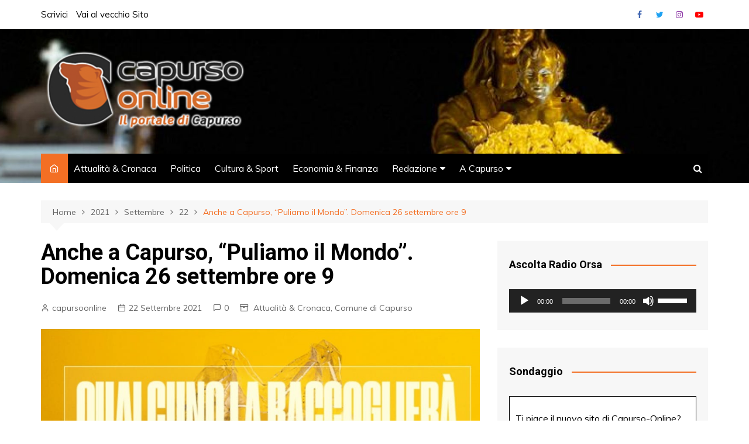

--- FILE ---
content_type: text/html; charset=UTF-8
request_url: https://www.capurso-online.it/capursonline/index.php/2021/09/22/anche-a-capurso-puliamo-il-mondo-domenica-26-settembre-ore-9/
body_size: 96149
content:
		<!doctype html>
		<html lang="it-IT">
	 	<head>
		<meta charset="UTF-8">
		<meta name="viewport" content="width=device-width, initial-scale=1">
		<link rel="profile" href="http://gmpg.org/xfn/11">
		<meta name='robots' content='index, follow, max-image-preview:large, max-snippet:-1, max-video-preview:-1' />

	<!-- This site is optimized with the Yoast SEO plugin v19.4 - https://yoast.com/wordpress/plugins/seo/ -->
	<title>Anche a Capurso, &quot;Puliamo il Mondo&quot;. Domenica 26 settembre ore 9 - Capurso On Line</title>
	<link rel="canonical" href="https://www.capurso-online.it/capursonline/index.php/2021/09/22/anche-a-capurso-puliamo-il-mondo-domenica-26-settembre-ore-9/" />
	<meta property="og:locale" content="it_IT" />
	<meta property="og:type" content="article" />
	<meta property="og:title" content="Anche a Capurso, &quot;Puliamo il Mondo&quot;. Domenica 26 settembre ore 9 - Capurso On Line" />
	<meta property="og:description" content="Domenica 26 settembre 2021 si terrà l’iniziativa di Legambiente “Puliamo il Mondo”. La manifestazione organizzata" />
	<meta property="og:url" content="https://www.capurso-online.it/capursonline/index.php/2021/09/22/anche-a-capurso-puliamo-il-mondo-domenica-26-settembre-ore-9/" />
	<meta property="og:site_name" content="Capurso On Line" />
	<meta property="article:published_time" content="2021-09-22T18:24:51+00:00" />
	<meta property="article:modified_time" content="2021-09-22T19:41:28+00:00" />
	<meta property="og:image" content="https://www.capurso-online.it/capursonline/wp-content/uploads/2021/09/qualcunolaraccogliera.jpg" />
	<meta property="og:image:width" content="1026" />
	<meta property="og:image:height" content="392" />
	<meta property="og:image:type" content="image/jpeg" />
	<meta name="author" content="capursoonline" />
	<meta name="twitter:card" content="summary_large_image" />
	<meta name="twitter:creator" content="@capursoonline" />
	<meta name="twitter:label1" content="Scritto da" />
	<meta name="twitter:data1" content="capursoonline" />
	<meta name="twitter:label2" content="Tempo di lettura stimato" />
	<meta name="twitter:data2" content="2 minuti" />
	<script type="application/ld+json" class="yoast-schema-graph">{"@context":"https://schema.org","@graph":[{"@type":"Organization","@id":"https://www.capurso-online.it/capursonline/#organization","name":"Capurso On Line","url":"https://www.capurso-online.it/capursonline/","sameAs":[],"logo":{"@type":"ImageObject","inLanguage":"it-IT","@id":"https://www.capurso-online.it/capursonline/#/schema/logo/image/","url":"https://www.capurso-online.it/capursonline/wp-content/uploads/2020/11/cropped-logo.png","contentUrl":"https://www.capurso-online.it/capursonline/wp-content/uploads/2020/11/cropped-logo.png","width":3604,"height":1531,"caption":"Capurso On Line"},"image":{"@id":"https://www.capurso-online.it/capursonline/#/schema/logo/image/"}},{"@type":"WebSite","@id":"https://www.capurso-online.it/capursonline/#website","url":"https://www.capurso-online.it/capursonline/","name":"Capurso On Line","description":"Il portale di Capurso","publisher":{"@id":"https://www.capurso-online.it/capursonline/#organization"},"potentialAction":[{"@type":"SearchAction","target":{"@type":"EntryPoint","urlTemplate":"https://www.capurso-online.it/capursonline/?s={search_term_string}"},"query-input":"required name=search_term_string"}],"inLanguage":"it-IT"},{"@type":"ImageObject","inLanguage":"it-IT","@id":"https://www.capurso-online.it/capursonline/index.php/2021/09/22/anche-a-capurso-puliamo-il-mondo-domenica-26-settembre-ore-9/#primaryimage","url":"https://www.capurso-online.it/capursonline/wp-content/uploads/2021/09/qualcunolaraccogliera.jpg","contentUrl":"https://www.capurso-online.it/capursonline/wp-content/uploads/2021/09/qualcunolaraccogliera.jpg","width":1026,"height":392},{"@type":"WebPage","@id":"https://www.capurso-online.it/capursonline/index.php/2021/09/22/anche-a-capurso-puliamo-il-mondo-domenica-26-settembre-ore-9/","url":"https://www.capurso-online.it/capursonline/index.php/2021/09/22/anche-a-capurso-puliamo-il-mondo-domenica-26-settembre-ore-9/","name":"Anche a Capurso, \"Puliamo il Mondo\". Domenica 26 settembre ore 9 - Capurso On Line","isPartOf":{"@id":"https://www.capurso-online.it/capursonline/#website"},"primaryImageOfPage":{"@id":"https://www.capurso-online.it/capursonline/index.php/2021/09/22/anche-a-capurso-puliamo-il-mondo-domenica-26-settembre-ore-9/#primaryimage"},"image":{"@id":"https://www.capurso-online.it/capursonline/index.php/2021/09/22/anche-a-capurso-puliamo-il-mondo-domenica-26-settembre-ore-9/#primaryimage"},"thumbnailUrl":"https://www.capurso-online.it/capursonline/wp-content/uploads/2021/09/qualcunolaraccogliera.jpg","datePublished":"2021-09-22T18:24:51+00:00","dateModified":"2021-09-22T19:41:28+00:00","breadcrumb":{"@id":"https://www.capurso-online.it/capursonline/index.php/2021/09/22/anche-a-capurso-puliamo-il-mondo-domenica-26-settembre-ore-9/#breadcrumb"},"inLanguage":"it-IT","potentialAction":[{"@type":"ReadAction","target":["https://www.capurso-online.it/capursonline/index.php/2021/09/22/anche-a-capurso-puliamo-il-mondo-domenica-26-settembre-ore-9/"]}]},{"@type":"BreadcrumbList","@id":"https://www.capurso-online.it/capursonline/index.php/2021/09/22/anche-a-capurso-puliamo-il-mondo-domenica-26-settembre-ore-9/#breadcrumb","itemListElement":[{"@type":"ListItem","position":1,"name":"Home","item":"https://www.capurso-online.it/capursonline/"},{"@type":"ListItem","position":2,"name":"Anche a Capurso, &#8220;Puliamo il Mondo&#8221;. Domenica 26 settembre ore 9"}]},{"@type":"Article","@id":"https://www.capurso-online.it/capursonline/index.php/2021/09/22/anche-a-capurso-puliamo-il-mondo-domenica-26-settembre-ore-9/#article","isPartOf":{"@id":"https://www.capurso-online.it/capursonline/index.php/2021/09/22/anche-a-capurso-puliamo-il-mondo-domenica-26-settembre-ore-9/"},"author":{"name":"capursoonline","@id":"https://www.capurso-online.it/capursonline/#/schema/person/6c7fbbed57ef477e34824178324a9c1d"},"headline":"Anche a Capurso, &#8220;Puliamo il Mondo&#8221;. Domenica 26 settembre ore 9","datePublished":"2021-09-22T18:24:51+00:00","dateModified":"2021-09-22T19:41:28+00:00","mainEntityOfPage":{"@id":"https://www.capurso-online.it/capursonline/index.php/2021/09/22/anche-a-capurso-puliamo-il-mondo-domenica-26-settembre-ore-9/"},"wordCount":325,"commentCount":0,"publisher":{"@id":"https://www.capurso-online.it/capursonline/#organization"},"image":{"@id":"https://www.capurso-online.it/capursonline/index.php/2021/09/22/anche-a-capurso-puliamo-il-mondo-domenica-26-settembre-ore-9/#primaryimage"},"thumbnailUrl":"https://www.capurso-online.it/capursonline/wp-content/uploads/2021/09/qualcunolaraccogliera.jpg","articleSection":["Attualità &amp; Cronaca","Comune di Capurso"],"inLanguage":"it-IT","potentialAction":[{"@type":"CommentAction","name":"Comment","target":["https://www.capurso-online.it/capursonline/index.php/2021/09/22/anche-a-capurso-puliamo-il-mondo-domenica-26-settembre-ore-9/#respond"]}]},{"@type":"Person","@id":"https://www.capurso-online.it/capursonline/#/schema/person/6c7fbbed57ef477e34824178324a9c1d","name":"capursoonline","image":{"@type":"ImageObject","inLanguage":"it-IT","@id":"https://www.capurso-online.it/capursonline/#/schema/person/image/","url":"https://secure.gravatar.com/avatar/f2d564d02d46c3576eebe0bd37a1fded?s=96&d=mm&r=g","contentUrl":"https://secure.gravatar.com/avatar/f2d564d02d46c3576eebe0bd37a1fded?s=96&d=mm&r=g","caption":"capursoonline"},"sameAs":["http://www.capurso-online.it/capursonline","https://twitter.com/capursoonline"],"url":"https://www.capurso-online.it/capursonline/index.php/author/capursoonline/"}]}</script>
	<!-- / Yoast SEO plugin. -->


<link rel='dns-prefetch' href='//platform-api.sharethis.com' />
<link rel='dns-prefetch' href='//www.google.com' />
<link rel='dns-prefetch' href='//fonts.googleapis.com' />
<link rel='dns-prefetch' href='//proxy.radiojar.com' />
<link rel='dns-prefetch' href='//maxcdn.bootstrapcdn.com' />
<link rel='dns-prefetch' href='//s.w.org' />
<link rel="alternate" type="application/rss+xml" title="Capurso On Line &raquo; Feed" href="https://www.capurso-online.it/capursonline/index.php/feed/" />
<link rel="alternate" type="application/rss+xml" title="Capurso On Line &raquo; Feed dei commenti" href="https://www.capurso-online.it/capursonline/index.php/comments/feed/" />
<link rel="alternate" type="application/rss+xml" title="Capurso On Line &raquo; Anche a Capurso, &#8220;Puliamo il Mondo&#8221;. Domenica 26 settembre ore 9 Feed dei commenti" href="https://www.capurso-online.it/capursonline/index.php/2021/09/22/anche-a-capurso-puliamo-il-mondo-domenica-26-settembre-ore-9/feed/" />
		<script type="text/javascript">
			window._wpemojiSettings = {"baseUrl":"https:\/\/s.w.org\/images\/core\/emoji\/13.1.0\/72x72\/","ext":".png","svgUrl":"https:\/\/s.w.org\/images\/core\/emoji\/13.1.0\/svg\/","svgExt":".svg","source":{"concatemoji":"https:\/\/www.capurso-online.it\/capursonline\/wp-includes\/js\/wp-emoji-release.min.js?ver=5.8.1"}};
			!function(e,a,t){var n,r,o,i=a.createElement("canvas"),p=i.getContext&&i.getContext("2d");function s(e,t){var a=String.fromCharCode;p.clearRect(0,0,i.width,i.height),p.fillText(a.apply(this,e),0,0);e=i.toDataURL();return p.clearRect(0,0,i.width,i.height),p.fillText(a.apply(this,t),0,0),e===i.toDataURL()}function c(e){var t=a.createElement("script");t.src=e,t.defer=t.type="text/javascript",a.getElementsByTagName("head")[0].appendChild(t)}for(o=Array("flag","emoji"),t.supports={everything:!0,everythingExceptFlag:!0},r=0;r<o.length;r++)t.supports[o[r]]=function(e){if(!p||!p.fillText)return!1;switch(p.textBaseline="top",p.font="600 32px Arial",e){case"flag":return s([127987,65039,8205,9895,65039],[127987,65039,8203,9895,65039])?!1:!s([55356,56826,55356,56819],[55356,56826,8203,55356,56819])&&!s([55356,57332,56128,56423,56128,56418,56128,56421,56128,56430,56128,56423,56128,56447],[55356,57332,8203,56128,56423,8203,56128,56418,8203,56128,56421,8203,56128,56430,8203,56128,56423,8203,56128,56447]);case"emoji":return!s([10084,65039,8205,55357,56613],[10084,65039,8203,55357,56613])}return!1}(o[r]),t.supports.everything=t.supports.everything&&t.supports[o[r]],"flag"!==o[r]&&(t.supports.everythingExceptFlag=t.supports.everythingExceptFlag&&t.supports[o[r]]);t.supports.everythingExceptFlag=t.supports.everythingExceptFlag&&!t.supports.flag,t.DOMReady=!1,t.readyCallback=function(){t.DOMReady=!0},t.supports.everything||(n=function(){t.readyCallback()},a.addEventListener?(a.addEventListener("DOMContentLoaded",n,!1),e.addEventListener("load",n,!1)):(e.attachEvent("onload",n),a.attachEvent("onreadystatechange",function(){"complete"===a.readyState&&t.readyCallback()})),(n=t.source||{}).concatemoji?c(n.concatemoji):n.wpemoji&&n.twemoji&&(c(n.twemoji),c(n.wpemoji)))}(window,document,window._wpemojiSettings);
		</script>
		<style type="text/css">
img.wp-smiley,
img.emoji {
	display: inline !important;
	border: none !important;
	box-shadow: none !important;
	height: 1em !important;
	width: 1em !important;
	margin: 0 .07em !important;
	vertical-align: -0.1em !important;
	background: none !important;
	padding: 0 !important;
}
</style>
	<link rel='stylesheet' id='scap.flashblock-css'  href='https://www.capurso-online.it/capursonline/wp-content/plugins/compact-wp-audio-player/css/flashblock.css?ver=5.8.1' type='text/css' media='all' />
<link rel='stylesheet' id='scap.player-css'  href='https://www.capurso-online.it/capursonline/wp-content/plugins/compact-wp-audio-player/css/player.css?ver=5.8.1' type='text/css' media='all' />
<link rel='stylesheet' id='wp-block-library-css'  href='https://www.capurso-online.it/capursonline/wp-includes/css/dist/block-library/style.min.css?ver=5.8.1' type='text/css' media='all' />
<style id='wp-block-library-theme-inline-css' type='text/css'>
#start-resizable-editor-section{display:none}.wp-block-audio figcaption{color:#555;font-size:13px;text-align:center}.is-dark-theme .wp-block-audio figcaption{color:hsla(0,0%,100%,.65)}.wp-block-code{font-family:Menlo,Consolas,monaco,monospace;color:#1e1e1e;padding:.8em 1em;border:1px solid #ddd;border-radius:4px}.wp-block-embed figcaption{color:#555;font-size:13px;text-align:center}.is-dark-theme .wp-block-embed figcaption{color:hsla(0,0%,100%,.65)}.blocks-gallery-caption{color:#555;font-size:13px;text-align:center}.is-dark-theme .blocks-gallery-caption{color:hsla(0,0%,100%,.65)}.wp-block-image figcaption{color:#555;font-size:13px;text-align:center}.is-dark-theme .wp-block-image figcaption{color:hsla(0,0%,100%,.65)}.wp-block-pullquote{border-top:4px solid;border-bottom:4px solid;margin-bottom:1.75em;color:currentColor}.wp-block-pullquote__citation,.wp-block-pullquote cite,.wp-block-pullquote footer{color:currentColor;text-transform:uppercase;font-size:.8125em;font-style:normal}.wp-block-quote{border-left:.25em solid;margin:0 0 1.75em;padding-left:1em}.wp-block-quote cite,.wp-block-quote footer{color:currentColor;font-size:.8125em;position:relative;font-style:normal}.wp-block-quote.has-text-align-right{border-left:none;border-right:.25em solid;padding-left:0;padding-right:1em}.wp-block-quote.has-text-align-center{border:none;padding-left:0}.wp-block-quote.is-large,.wp-block-quote.is-style-large{border:none}.wp-block-search .wp-block-search__label{font-weight:700}.wp-block-group.has-background{padding:1.25em 2.375em;margin-top:0;margin-bottom:0}.wp-block-separator{border:none;border-bottom:2px solid;margin-left:auto;margin-right:auto;opacity:.4}.wp-block-separator:not(.is-style-wide):not(.is-style-dots){width:100px}.wp-block-separator.has-background:not(.is-style-dots){border-bottom:none;height:1px}.wp-block-separator.has-background:not(.is-style-wide):not(.is-style-dots){height:2px}.wp-block-table thead{border-bottom:3px solid}.wp-block-table tfoot{border-top:3px solid}.wp-block-table td,.wp-block-table th{padding:.5em;border:1px solid;word-break:normal}.wp-block-table figcaption{color:#555;font-size:13px;text-align:center}.is-dark-theme .wp-block-table figcaption{color:hsla(0,0%,100%,.65)}.wp-block-video figcaption{color:#555;font-size:13px;text-align:center}.is-dark-theme .wp-block-video figcaption{color:hsla(0,0%,100%,.65)}.wp-block-template-part.has-background{padding:1.25em 2.375em;margin-top:0;margin-bottom:0}#end-resizable-editor-section{display:none}
</style>
<link rel='stylesheet' id='awesome-weather-css'  href='https://www.capurso-online.it/capursonline/wp-content/plugins/awesome-weather/awesome-weather.css?ver=5.8.1' type='text/css' media='all' />
<style id='awesome-weather-inline-css' type='text/css'>
.awesome-weather-wrap { font-family: 'Open Sans', sans-serif; font-weight: 400; font-size: 14px; line-height: 14px; }
</style>
<link rel='stylesheet' id='opensans-googlefont-css'  href='//fonts.googleapis.com/css?family=Open+Sans%3A400&#038;ver=5.8.1' type='text/css' media='all' />
<link rel='stylesheet' id='contact-form-7-css'  href='https://www.capurso-online.it/capursonline/wp-content/plugins/contact-form-7/includes/css/styles.css?ver=5.5.6.1' type='text/css' media='all' />
<link rel='stylesheet' id='dashicons-css'  href='https://www.capurso-online.it/capursonline/wp-includes/css/dashicons.min.css?ver=5.8.1' type='text/css' media='all' />
<link rel='stylesheet' id='post-views-counter-frontend-css'  href='https://www.capurso-online.it/capursonline/wp-content/plugins/post-views-counter/css/frontend.min.css?ver=1.4.3' type='text/css' media='all' />
<link rel='stylesheet' id='radiojar-css'  href='//proxy.radiojar.com/wrappers/api-plugins/v1/css/player.css?ver=5.8.1' type='text/css' media='all' />
<link rel='stylesheet' id='simple-share-buttons-adder-font-awesome-css'  href='//maxcdn.bootstrapcdn.com/font-awesome/4.3.0/css/font-awesome.min.css?ver=8.2.6' type='text/css' media='all' />
<link rel='stylesheet' id='wpsw_social-icons-css'  href='https://www.capurso-online.it/capursonline/wp-content/plugins/wp-social-widget/assets/css/social-icons.css?ver=2.3.1' type='text/css' media='all' />
<link rel='stylesheet' id='wpsw_social-css-css'  href='https://www.capurso-online.it/capursonline/wp-content/plugins/wp-social-widget/assets/css/social-style.css?ver=2.3.1' type='text/css' media='all' />
<link rel='stylesheet' id='yop-public-css'  href='https://www.capurso-online.it/capursonline/wp-content/plugins/yop-poll/public/assets/css/yop-poll-public-6.5.39.css?ver=5.8.1' type='text/css' media='all' />
<link rel='stylesheet' id='cream-magazine-style-css'  href='https://www.capurso-online.it/capursonline/wp-content/themes/cream-magazine/style.css?ver=2.0.9' type='text/css' media='all' />
<link rel='stylesheet' id='cream-magazine-fonts-css'  href='https://fonts.googleapis.com/css?family=Roboto%3A400%2C400i%2C500%2C500i%2C700%2C700i%7CMuli%3A400%2C400i%2C600%2C600i%2C700%2C700i%2C800%2C800i&#038;subset=latin%2Clatin-ext&#038;ver=5.8.1' type='text/css' media='all' />
<link rel='stylesheet' id='cream-magazine-main-css'  href='https://www.capurso-online.it/capursonline/wp-content/themes/cream-magazine/assets/dist/css/main.css?ver=2.0.9' type='text/css' media='all' />
<link rel='stylesheet' id='simple-share-buttons-adder-ssba-css'  href='https://www.capurso-online.it/capursonline/wp-content/plugins/simple-share-buttons-adder/css/ssba.css?ver=1654277885' type='text/css' media='all' />
<style id='simple-share-buttons-adder-ssba-inline-css' type='text/css'>
.ssba img
								{border:  0;
									box-shadow: none !important;
									display: inline !important;
									vertical-align: middle;
									box-sizing: unset;
								}

								.ssba-classic-2 .ssbp-text {
									display: none!important;
								}
					.ssbp-list li a {height: 48px!important; width: 48px!important; 
					}
					.ssbp-list li a:hover {
					}

					.ssbp-list li a::before {line-height: 48px!important;; font-size: 18px;}
					.ssbp-list li a:hover::before {}
					.ssbp-list li {
					margin-left: 12px!important;
					}

					.ssba-share-text {
					font-size: 12px;  font-weight: normal; font-family: inherit;
						}

			   #ssba-bar-2 .ssbp-bar-list {
					max-width: 48px !important;;
			   }
			   #ssba-bar-2 .ssbp-bar-list li a {height: 48px !important; width: 48px !important; 
				}
				#ssba-bar-2 .ssbp-bar-list li a:hover {
				}

				#ssba-bar-2 .ssbp-bar-list li a::before {line-height: 48px !important;; font-size: 18px;}
				#ssba-bar-2 .ssbp-bar-list li a:hover::before {}
				#ssba-bar-2 .ssbp-bar-list li {
				margin: 0px 0!important;
				}@media only screen and ( max-width: 750px ) {
				#ssba-bar-2 {
				display: block;
				}
			}
@font-face {
				font-family: 'ssbp';
				src:url('https://www.capurso-online.it/capursonline/wp-content/plugins/simple-share-buttons-adder/fonts/ssbp.eot?xj3ol1');
				src:url('https://www.capurso-online.it/capursonline/wp-content/plugins/simple-share-buttons-adder/fonts/ssbp.eot?#iefixxj3ol1') format('embedded-opentype'),
					url('https://www.capurso-online.it/capursonline/wp-content/plugins/simple-share-buttons-adder/fonts/ssbp.woff?xj3ol1') format('woff'),
					url('https://www.capurso-online.it/capursonline/wp-content/plugins/simple-share-buttons-adder/fonts/ssbp.ttf?xj3ol1') format('truetype'),
					url('https://www.capurso-online.it/capursonline/wp-content/plugins/simple-share-buttons-adder/fonts/ssbp.svg?xj3ol1#ssbp') format('svg');
				font-weight: normal;
				font-style: normal;

				/* Better Font Rendering =========== */
				-webkit-font-smoothing: antialiased;
				-moz-osx-font-smoothing: grayscale;
			}
</style>
<script type='text/javascript' src='https://www.capurso-online.it/capursonline/wp-content/plugins/compact-wp-audio-player/js/soundmanager2-nodebug-jsmin.js?ver=5.8.1' id='scap.soundmanager2-js'></script>
<script type='text/javascript' src='https://www.capurso-online.it/capursonline/wp-includes/js/jquery/jquery.min.js?ver=3.6.0' id='jquery-core-js'></script>
<script type='text/javascript' src='https://www.capurso-online.it/capursonline/wp-includes/js/jquery/jquery-migrate.min.js?ver=3.3.2' id='jquery-migrate-js'></script>
<script type='text/javascript' src='//platform-api.sharethis.com/js/sharethis.js?ver=8.2.6#property=68bc717a5b7a352c0f780d5e&#038;product=gdpr-compliance-tool-v2' id='simple-share-buttons-adder-mu-js'></script>
<script type='text/javascript' id='yop-public-js-extra'>
/* <![CDATA[ */
var objectL10n = {"yopPollParams":{"urlParams":{"ajax":"https:\/\/www.capurso-online.it\/capursonline\/wp-admin\/admin-ajax.php","wpLogin":"https:\/\/www.capurso-online.it\/capursonline\/wp-login.php?redirect_to=https%3A%2F%2Fwww.capurso-online.it%2Fcapursonline%2Fwp-admin%2Fadmin-ajax.php%3Faction%3Dyop_poll_record_wordpress_vote"},"apiParams":{"reCaptcha":{"siteKey":""},"reCaptchaV2Invisible":{"siteKey":""},"reCaptchaV3":{"siteKey":""},"hCaptcha":{"siteKey":""},"cloudflareTurnstile":{"siteKey":""}},"captchaParams":{"imgPath":"https:\/\/www.capurso-online.it\/capursonline\/wp-content\/plugins\/yop-poll\/public\/assets\/img\/","url":"https:\/\/www.capurso-online.it\/capursonline\/wp-content\/plugins\/yop-poll\/app.php","accessibilityAlt":"Sound icon","accessibilityTitle":"Accessibility option: listen to a question and answer it!","accessibilityDescription":"Type below the <strong>answer<\/strong> to what you hear. Numbers or words:","explanation":"Click or touch the <strong>ANSWER<\/strong>","refreshAlt":"Refresh\/reload icon","refreshTitle":"Refresh\/reload: get new images and accessibility option!"},"voteParams":{"invalidPoll":"Invalid Poll","noAnswersSelected":"No answer selected","minAnswersRequired":"At least {min_answers_allowed} answer(s) required","maxAnswersRequired":"A max of {max_answers_allowed} answer(s) accepted","noAnswerForOther":"No other answer entered","noValueForCustomField":"{custom_field_name} is required","tooManyCharsForCustomField":"Text for {custom_field_name} is too long","consentNotChecked":"You must agree to our terms and conditions","noCaptchaSelected":"Captcha is required","thankYou":"Thank you for your vote"},"resultsParams":{"singleVote":"vote","multipleVotes":"votes","singleAnswer":"answer","multipleAnswers":"answers"}}};
/* ]]> */
</script>
<script type='text/javascript' src='https://www.capurso-online.it/capursonline/wp-content/plugins/yop-poll/public/assets/js/yop-poll-public-6.5.39.min.js?ver=5.8.1' id='yop-public-js'></script>
<link rel="https://api.w.org/" href="https://www.capurso-online.it/capursonline/index.php/wp-json/" /><link rel="alternate" type="application/json" href="https://www.capurso-online.it/capursonline/index.php/wp-json/wp/v2/posts/658" /><link rel="EditURI" type="application/rsd+xml" title="RSD" href="https://www.capurso-online.it/capursonline/xmlrpc.php?rsd" />
<link rel="wlwmanifest" type="application/wlwmanifest+xml" href="https://www.capurso-online.it/capursonline/wp-includes/wlwmanifest.xml" /> 
<meta name="generator" content="WordPress 5.8.1" />
<link rel='shortlink' href='https://www.capurso-online.it/capursonline/?p=658' />
<link rel="alternate" type="application/json+oembed" href="https://www.capurso-online.it/capursonline/index.php/wp-json/oembed/1.0/embed?url=https%3A%2F%2Fwww.capurso-online.it%2Fcapursonline%2Findex.php%2F2021%2F09%2F22%2Fanche-a-capurso-puliamo-il-mondo-domenica-26-settembre-ore-9%2F" />
<link rel="alternate" type="text/xml+oembed" href="https://www.capurso-online.it/capursonline/index.php/wp-json/oembed/1.0/embed?url=https%3A%2F%2Fwww.capurso-online.it%2Fcapursonline%2Findex.php%2F2021%2F09%2F22%2Fanche-a-capurso-puliamo-il-mondo-domenica-26-settembre-ore-9%2F&#038;format=xml" />
<meta name="generator" content="Custom Login v3.2.15" />
<link rel="pingback" href="https://www.capurso-online.it/capursonline/xmlrpc.php">		<style>
							a:hover {

					text-decoration: none !important;
				}
								button,
				input[type="button"],
				input[type="reset"],
				input[type="submit"],
				.primary-navigation > ul > li.home-btn,
				.cm_header_lay_three .primary-navigation > ul > li.home-btn,
				.news_ticker_wrap .ticker_head,
				#toTop,
				.section-title h2::after,
				.sidebar-widget-area .widget .widget-title h2::after,
				.footer-widget-container .widget .widget-title h2::after,
				#comments div#respond h3#reply-title::after,
				#comments h2.comments-title:after,
				.post_tags a,
				.owl-carousel .owl-nav button.owl-prev, 
				.owl-carousel .owl-nav button.owl-next,
				.cm_author_widget .author-detail-link a,
				.error_foot form input[type="submit"], 
				.widget_search form input[type="submit"],
				.header-search-container input[type="submit"],
				.trending_widget_carousel .owl-dots button.owl-dot,
				.pagination .page-numbers.current,
				.post-navigation .nav-links .nav-previous a, 
				.post-navigation .nav-links .nav-next a,
				#comments form input[type="submit"],
				footer .widget.widget_search form input[type="submit"]:hover,
				.widget_product_search .woocommerce-product-search button[type="submit"],
				.woocommerce ul.products li.product .button,
				.woocommerce .woocommerce-pagination ul.page-numbers li span.current,
				.woocommerce .product div.summary .cart button.single_add_to_cart_button,
				.woocommerce .product div.woocommerce-tabs div.panel #reviews #review_form_wrapper .comment-form p.form-submit .submit,
				.woocommerce .product section.related > h2::after,
				.woocommerce .cart .button:hover, 
				.woocommerce .cart .button:focus, 
				.woocommerce .cart input.button:hover, 
				.woocommerce .cart input.button:focus, 
				.woocommerce #respond input#submit:hover, 
				.woocommerce #respond input#submit:focus, 
				.woocommerce button.button:hover, 
				.woocommerce button.button:focus, 
				.woocommerce input.button:hover, 
				.woocommerce input.button:focus,
				.woocommerce #respond input#submit.alt:hover, 
				.woocommerce a.button.alt:hover, 
				.woocommerce button.button.alt:hover, 
				.woocommerce input.button.alt:hover,
				.woocommerce a.remove:hover,
				.woocommerce-account .woocommerce-MyAccount-navigation ul li.is-active a,
				.woocommerce a.button:hover, 
				.woocommerce a.button:focus,
				.widget_product_tag_cloud .tagcloud a:hover, 
				.widget_product_tag_cloud .tagcloud a:focus,
				.woocommerce .widget_price_filter .price_slider_wrapper .ui-slider .ui-slider-handle,
				.error_page_top_portion,
				.primary-navigation ul li a span.menu-item-description {

					background-color: #f36f24;
				}
				

				a:hover,
				.post_title h2 a:hover,
				.post_title h2 a:focus,
				.post_meta li a:hover,
				.post_meta li a:focus,
				ul.social-icons li a[href*=".com"]:hover::before,
				.ticker_carousel .owl-nav button.owl-prev i, 
				.ticker_carousel .owl-nav button.owl-next i,
				.news_ticker_wrap .ticker_items .item a:hover,
				.news_ticker_wrap .ticker_items .item a:focus,
				.cm_banner .post_title h2 a:hover,
				.cm_banner .post_meta li a:hover,
				.cm_middle_post_widget_one .post_title h2 a:hover, 
				.cm_middle_post_widget_one .post_meta li a:hover,
				.cm_middle_post_widget_three .post_thumb .post-holder a:hover,
				.cm_middle_post_widget_three .post_thumb .post-holder a:focus,
				.cm_middle_post_widget_six .middle_widget_six_carousel .item .card .card_content a:hover, 
				.cm_middle_post_widget_six .middle_widget_six_carousel .item .card .card_content a:focus,
				.cm_post_widget_twelve .card .post-holder a:hover, 
				.cm_post_widget_twelve .card .post-holder a:focus,
				.cm_post_widget_seven .card .card_content a:hover, 
				.cm_post_widget_seven .card .card_content a:focus,
				.copyright_section a:hover,
				.footer_nav ul li a:hover,
				.breadcrumb ul li:last-child span,
				.pagination .page-numbers:hover,
				#comments ol.comment-list li article footer.comment-meta .comment-metadata span.edit-link a:hover,
				#comments ol.comment-list li article .reply a:hover,
				.social-share ul li a:hover,
				ul.social-icons li a:hover,
				ul.social-icons li a:focus,
				.woocommerce ul.products li.product a:hover,
				.woocommerce ul.products li.product .price,
				.woocommerce .woocommerce-pagination ul.page-numbers li a.page-numbers:hover,
				.woocommerce div.product p.price, 
				.woocommerce div.product span.price,
				.video_section .video_details .post_title h2 a:hover,
				.primary-navigation.dark li a:hover,
				footer .footer_inner a:hover,
				.footer-widget-container ul.post_meta li:hover span, 
				.footer-widget-container ul.post_meta li:hover a,
				ul.post_meta li a:hover,
				.cm-post-widget-two .big-card .post-holder .post_title h2 a:hover,
				.cm-post-widget-two .big-card .post_meta li a:hover,
				.copyright_section .copyrights a,
				.breadcrumb ul li a:hover, 
				.breadcrumb ul li a:hover span {

					color: #f36f24;
				}
				
				.ticker_carousel .owl-nav button.owl-prev, 
				.ticker_carousel .owl-nav button.owl-next,
				.error_foot form input[type="submit"], 
				.widget_search form input[type="submit"],
				.pagination .page-numbers:hover,
				#comments form input[type="submit"],
				.social-share ul li a:hover,
				.header-search-container .search-form-entry,
				.widget_product_search .woocommerce-product-search button[type="submit"],
				.woocommerce .woocommerce-pagination ul.page-numbers li span.current,
				.woocommerce .woocommerce-pagination ul.page-numbers li a.page-numbers:hover,
				.woocommerce a.remove:hover,
				.ticker_carousel .owl-nav button.owl-prev:hover, 
				.ticker_carousel .owl-nav button.owl-next:hover,
				footer .widget.widget_search form input[type="submit"]:hover,
				.trending_widget_carousel .owl-dots button.owl-dot,
				.the_content blockquote,
				.widget_tag_cloud .tagcloud a:hover {

					border-color: #f36f24;
				}
								header .mask {
					background-color: rgba(0,0,0,0.2);
				}
								header.cm-header-style-one {

					background-image: url(https://www.capurso-online.it/capursonline/wp-content/uploads/2020/12/cropped-WhatsApp-Image-2020-12-09-at-22.56.45-1.jpeg);
				}
								.site-description {

					color: #000000;
				}
								body {

					font-family: Muli;
				}
								h1, 
				h2, 
				h3, 
				h4, 
				h5, 
				h6, 
				.site-title {

					font-family: Roboto;
				}
									.entry_cats ul.post-categories li a {

						background-color: #f36f24;
					}
										.entry_cats ul.post-categories li a {

						color: #fff;
					}
										.entry_cats ul.post-categories li a:hover {

						background-color: #010101;
					}
										.entry_cats ul.post-categories li a:hover {

						color: #fff;
					}
					
				.the_content a,
				.the_content a {

					color: #f36f24;
				}
								.the_content a:hover,
				.the_content a:hover {

					color: #010101;
				}
							.post-display-grid .card_content .cm-post-excerpt {
				margin-top: 15px;
			}
		</style>
		<link rel="icon" href="https://www.capurso-online.it/capursonline/wp-content/uploads/2020/11/cropped-logo-1-32x32.png" sizes="32x32" />
<link rel="icon" href="https://www.capurso-online.it/capursonline/wp-content/uploads/2020/11/cropped-logo-1-192x192.png" sizes="192x192" />
<link rel="apple-touch-icon" href="https://www.capurso-online.it/capursonline/wp-content/uploads/2020/11/cropped-logo-1-180x180.png" />
<meta name="msapplication-TileImage" content="https://www.capurso-online.it/capursonline/wp-content/uploads/2020/11/cropped-logo-1-270x270.png" />
	</head>
 	 		<body class="post-template-default single single-post postid-658 single-format-standard wp-custom-logo wp-embed-responsive right-sidebar">
                        <a class="skip-link screen-reader-text" href="#content">Salta al contenuto</a>
         		<div class="page-wrapper">
 	<header class="general-header cm-header-style-one">
            <div class="top-header">
            <div class="cm-container">
                <div class="row">
                    <div class="cm-col-lg-8 cm-col-md-7 cm-col-12">
                        <div class="top-header-left">
                            <ul id="menu-menuheader" class="menu"><li id="menu-item-81" class="menu-item menu-item-type-post_type menu-item-object-page menu-item-81"><a href="https://www.capurso-online.it/capursonline/index.php/inviaci-il-tuo-contenuto/">Scrivici</a></li>
<li id="menu-item-282" class="menu-item menu-item-type-custom menu-item-object-custom menu-item-282"><a href="http://old.capurso-online.com/">Vai al vecchio Sito</a></li>
</ul>                        </div><!-- .top-header-left -->
                    </div><!-- col -->
                    <div class="cm-col-lg-4 cm-col-md-5 cm-col-12">
                        <div class="top-header-social-links">
                             		<ul class="social-icons">
 			 				<li><a href="https://www.facebook.com/capursoonline" target="_blank">Facebook</a></li>
 				            
            	<li><a href="https://www.twitter.com/capursoonline" target="_blank">Twitter</a></li>
            	       
            	<li><a href="https://www.instagram.com/capursoonline" target="_blank">Instagram</a></li>
            	       
            	<li><a href="https://www.youtube.com/user/capursoonline/videos" target="_blank">YouTube</a></li>
            	       
        </ul>
 		                        </div><!-- .top-header-social-links -->
                    </div><!-- .col -->
                </div><!-- .row -->
            </div><!-- .cm-container -->
        </div><!-- .top-header -->
        <div class="cm-container">
        <div class="logo-container">
            <div class="row align-items-center">
                <div class="cm-col-lg-4 cm-col-12">
                     		<div class="logo">
 			<a href="https://www.capurso-online.it/capursonline/" class="custom-logo-link" rel="home"><img width="3604" height="1531" src="https://www.capurso-online.it/capursonline/wp-content/uploads/2020/11/cropped-logo.png" class="custom-logo" alt="Capurso On Line" srcset="https://www.capurso-online.it/capursonline/wp-content/uploads/2020/11/cropped-logo.png 3604w, https://www.capurso-online.it/capursonline/wp-content/uploads/2020/11/cropped-logo-300x127.png 300w, https://www.capurso-online.it/capursonline/wp-content/uploads/2020/11/cropped-logo-1024x435.png 1024w, https://www.capurso-online.it/capursonline/wp-content/uploads/2020/11/cropped-logo-768x326.png 768w, https://www.capurso-online.it/capursonline/wp-content/uploads/2020/11/cropped-logo-1536x653.png 1536w, https://www.capurso-online.it/capursonline/wp-content/uploads/2020/11/cropped-logo-2048x870.png 2048w" sizes="(max-width: 3604px) 100vw, 3604px" /></a>        </div><!-- .logo -->
 		                </div><!-- .col -->
                            </div><!-- .row -->
        </div><!-- .logo-container -->
        <nav class="main-navigation">
            <div id="main-nav" class="primary-navigation">
                <ul id="menu-menuhome" class=""><li class="home-btn"><a href="https://www.capurso-online.it/capursonline/"><i class="feather icon-home" aria-hidden="true"></i></a></li><li id="menu-item-47" class="menu-item menu-item-type-taxonomy menu-item-object-category current-post-ancestor current-menu-parent current-post-parent menu-item-47"><a href="https://www.capurso-online.it/capursonline/index.php/category/attualita-e-cronaca/">Attualità &amp; Cronaca</a></li>
<li id="menu-item-49" class="menu-item menu-item-type-taxonomy menu-item-object-category menu-item-49"><a href="https://www.capurso-online.it/capursonline/index.php/category/politica/">Politica</a></li>
<li id="menu-item-51" class="menu-item menu-item-type-taxonomy menu-item-object-category menu-item-51"><a href="https://www.capurso-online.it/capursonline/index.php/category/cultura-e-sport/">Cultura &amp; Sport</a></li>
<li id="menu-item-54" class="menu-item menu-item-type-taxonomy menu-item-object-category menu-item-54"><a href="https://www.capurso-online.it/capursonline/index.php/category/economia-finanza/">Economia &amp; Finanza</a></li>
<li id="menu-item-68" class="menu-item menu-item-type-post_type menu-item-object-page menu-item-has-children menu-item-68"><a href="https://www.capurso-online.it/capursonline/index.php/redazione/">Redazione</a>
<ul class="sub-menu">
	<li id="menu-item-69" class="menu-item menu-item-type-post_type menu-item-object-page menu-item-69"><a href="https://www.capurso-online.it/capursonline/index.php/come-supportarci/">Come supportarci</a></li>
	<li id="menu-item-70" class="menu-item menu-item-type-post_type menu-item-object-page menu-item-70"><a href="https://www.capurso-online.it/capursonline/index.php/privacy/">Privacy</a></li>
	<li id="menu-item-72" class="menu-item menu-item-type-post_type menu-item-object-page menu-item-72"><a href="https://www.capurso-online.it/capursonline/index.php/pubblicita/">Pubblicità</a></li>
	<li id="menu-item-71" class="menu-item menu-item-type-post_type menu-item-object-page menu-item-71"><a href="https://www.capurso-online.it/capursonline/index.php/disclaimer/">Disclaimer</a></li>
	<li id="menu-item-73" class="menu-item menu-item-type-post_type menu-item-object-page menu-item-73"><a href="https://www.capurso-online.it/capursonline/index.php/segnalazioni/">Segnalazioni</a></li>
</ul>
</li>
<li id="menu-item-157" class="menu-item menu-item-type-post_type menu-item-object-page menu-item-has-children menu-item-157"><a href="https://www.capurso-online.it/capursonline/index.php/a-capurso/">A Capurso</a>
<ul class="sub-menu">
	<li id="menu-item-158" class="menu-item menu-item-type-post_type menu-item-object-page menu-item-158"><a href="https://www.capurso-online.it/capursonline/index.php/a-capurso/la-storia/">La storia</a></li>
	<li id="menu-item-159" class="menu-item menu-item-type-post_type menu-item-object-page menu-item-159"><a href="https://www.capurso-online.it/capursonline/index.php/a-capurso/lavorazioni-artigianali/">Lavorazioni artigianali</a></li>
	<li id="menu-item-160" class="menu-item menu-item-type-post_type menu-item-object-page menu-item-160"><a href="https://www.capurso-online.it/capursonline/index.php/a-capurso/il-nome/">Il nome</a></li>
	<li id="menu-item-161" class="menu-item menu-item-type-post_type menu-item-object-page menu-item-161"><a href="https://www.capurso-online.it/capursonline/index.php/a-capurso/il-territorio/">Il territorio</a></li>
	<li id="menu-item-162" class="menu-item menu-item-type-post_type menu-item-object-page menu-item-has-children menu-item-162"><a href="https://www.capurso-online.it/capursonline/index.php/a-capurso/feste-religiose/">Feste religiose</a>
	<ul class="sub-menu">
		<li id="menu-item-163" class="menu-item menu-item-type-post_type menu-item-object-page menu-item-163"><a href="https://www.capurso-online.it/capursonline/index.php/a-capurso/feste-religiose/san-giuseppe/">San Giuseppe</a></li>
		<li id="menu-item-181" class="menu-item menu-item-type-post_type menu-item-object-page menu-item-181"><a href="https://www.capurso-online.it/capursonline/index.php/madonna-del-pozzo/">Madonna del Pozzo</a></li>
	</ul>
</li>
	<li id="menu-item-164" class="menu-item menu-item-type-post_type menu-item-object-page menu-item-164"><a href="https://www.capurso-online.it/capursonline/index.php/le-chiese/">Le chiese</a></li>
	<li id="menu-item-179" class="menu-item menu-item-type-post_type menu-item-object-page menu-item-179"><a href="https://www.capurso-online.it/capursonline/index.php/le-farmacie/">Le farmacie</a></li>
	<li id="menu-item-180" class="menu-item menu-item-type-post_type menu-item-object-page menu-item-180"><a href="https://www.capurso-online.it/capursonline/index.php/capurso-tutte-le-scuole/">Capurso. Tutte le Scuole</a></li>
</ul>
</li>
</ul>            </div><!-- .primary-navigation -->
            <div class="header-search-container">
                <div class="search-form-entry">
                    <form role="search" class="cm-search-form" method="get" action="https://www.capurso-online.it/capursonline/"><input type="search" name="s" placeholder="Scrivi qui" value"" ><button type="submit" class="cm-submit-btn"><i class="feather icon-search"></i></button></form>                </div><!-- // search-form-entry -->
            </div><!-- .search-container -->
        </nav><!-- .main-navigation -->
    </div><!-- .cm-container -->
</header><!-- .general-header --> 		<div id="content" class="site-content">
		    <div class="cm-container">
        <div class="inner-page-wrapper">
            <div id="primary" class="content-area">
                <main id="main" class="site-main">
                    <div class="cm_post_page_lay_wrap">
                                    <div class="breadcrumb  default-breadcrumb">
                <nav role="navigation" aria-label="Breadcrumb" class="breadcrumb-trail breadcrumbs" itemprop="breadcrumb"><ul class="trail-items" itemscope itemtype="http://schema.org/BreadcrumbList"><meta name="numberOfItems" content="5" /><meta name="itemListOrder" content="Ascending" /><li itemprop="itemListElement" itemscope itemtype="http://schema.org/ListItem" class="trail-item trail-begin"><a href="https://www.capurso-online.it/capursonline/" rel="home" itemprop="item"><span itemprop="name">Home</span></a><meta itemprop="position" content="1" /></li><li itemprop="itemListElement" itemscope itemtype="http://schema.org/ListItem" class="trail-item"><a href="https://www.capurso-online.it/capursonline/index.php/2021/" itemprop="item"><span itemprop="name">2021</span></a><meta itemprop="position" content="2" /></li><li itemprop="itemListElement" itemscope itemtype="http://schema.org/ListItem" class="trail-item"><a href="https://www.capurso-online.it/capursonline/index.php/2021/09/" itemprop="item"><span itemprop="name">Settembre</span></a><meta itemprop="position" content="3" /></li><li itemprop="itemListElement" itemscope itemtype="http://schema.org/ListItem" class="trail-item"><a href="https://www.capurso-online.it/capursonline/index.php/2021/09/22/" itemprop="item"><span itemprop="name">22</span></a><meta itemprop="position" content="4" /></li><li itemprop="itemListElement" itemscope itemtype="http://schema.org/ListItem" class="trail-item trail-end"><a href="https://www.capurso-online.it/capursonline/2021/09/22/anche-a-capurso-puliamo-il-mondo-domenica-26-settembre-ore-9" itemprop="item"><span itemprop="name">Anche a Capurso, &#8220;Puliamo il Mondo&#8221;. Domenica 26 settembre ore 9</span></a><meta itemprop="position" content="5" /></li></ul></nav>            </div>
                                    <div class="single-container">
                            <div class="row">  
                                <div class="cm-col-lg-8 cm-col-12 sticky_portion">
                                    <div class="content-entry">
	<article id="post-658" class="post-detail post-658 post type-post status-publish format-standard has-post-thumbnail hentry category-attualita-e-cronaca category-comune-di-capurso">
	    <div class="the_title">
	        <h1>Anche a Capurso, &#8220;Puliamo il Mondo&#8221;. Domenica 26 settembre ore 9</h1>
	    </div><!-- .the_title -->
	    			<div class="cm-post-meta">
				<ul class="post_meta">
									        	<li class="post_author">
				        		<a href="https://www.capurso-online.it/capursonline/index.php/author/capursoonline/">capursoonline</a>
				            </li><!-- .post_author -->
				        					            <li class="posted_date">
				            	<a href="https://www.capurso-online.it/capursonline/index.php/2021/09/22/anche-a-capurso-puliamo-il-mondo-domenica-26-settembre-ore-9/"><time class="entry-date published" datetime="2021-09-22T20:24:51+02:00">22 Settembre 2021</time></a>
				           	</li><!-- .posted_date -->
				           						            <li class="comments">
					            	<a href="https://www.capurso-online.it/capursonline/index.php/2021/09/22/anche-a-capurso-puliamo-il-mondo-domenica-26-settembre-ore-9/">0</a>
					            </li><!-- .comments -->
					          									<li class="entry_cats">
									<a href="https://www.capurso-online.it/capursonline/index.php/category/attualita-e-cronaca/" rel="category tag">Attualità &amp; Cronaca</a>, <a href="https://www.capurso-online.it/capursonline/index.php/category/comune-di-capurso/" rel="category tag">Comune di Capurso</a>								</li><!-- .entry_cats -->
										        </ul><!-- .post_meta -->
		    </div><!-- .meta -->
				    				<div class="post_thumb">
					<figure>
					<img width="1026" height="392" src="https://www.capurso-online.it/capursonline/wp-content/uploads/2021/09/qualcunolaraccogliera.jpg" class="attachment-full size-full wp-post-image" alt="Anche a Capurso, &#8220;Puliamo il Mondo&#8221;. Domenica 26 settembre ore 9" loading="lazy" srcset="https://www.capurso-online.it/capursonline/wp-content/uploads/2021/09/qualcunolaraccogliera.jpg 1026w, https://www.capurso-online.it/capursonline/wp-content/uploads/2021/09/qualcunolaraccogliera-300x115.jpg 300w, https://www.capurso-online.it/capursonline/wp-content/uploads/2021/09/qualcunolaraccogliera-1024x391.jpg 1024w, https://www.capurso-online.it/capursonline/wp-content/uploads/2021/09/qualcunolaraccogliera-768x293.jpg 768w" sizes="(max-width: 1026px) 100vw, 1026px" />					</figure>
				</div>
					    <div class="the_content">
	    	<figure id="attachment_660" aria-describedby="caption-attachment-660" style="width: 300px" class="wp-caption alignleft"><img loading="lazy" class="size-medium wp-image-660" src="https://www.capurso-online.it/capursonline/wp-content/uploads/2021/09/PIM_PREGIUDIZI_2021_std_1-300x169.png" alt="" width="300" height="169" srcset="https://www.capurso-online.it/capursonline/wp-content/uploads/2021/09/PIM_PREGIUDIZI_2021_std_1-300x169.png 300w, https://www.capurso-online.it/capursonline/wp-content/uploads/2021/09/PIM_PREGIUDIZI_2021_std_1-1024x576.png 1024w, https://www.capurso-online.it/capursonline/wp-content/uploads/2021/09/PIM_PREGIUDIZI_2021_std_1-768x432.png 768w, https://www.capurso-online.it/capursonline/wp-content/uploads/2021/09/PIM_PREGIUDIZI_2021_std_1-1536x864.png 1536w, https://www.capurso-online.it/capursonline/wp-content/uploads/2021/09/PIM_PREGIUDIZI_2021_std_1-800x450.png 800w, https://www.capurso-online.it/capursonline/wp-content/uploads/2021/09/PIM_PREGIUDIZI_2021_std_1.png 2000w" sizes="(max-width: 300px) 100vw, 300px" /><figcaption id="caption-attachment-660" class="wp-caption-text">Per Capurso la giornata è il 26 settembre 2021</figcaption></figure>
<p align="LEFT"><strong>Domenica 26 settembre 2021</strong> si terrà l’iniziativa di Legambiente “Puliamo il Mondo”.<br />
La manifestazione organizzata dall&#8217;Assessorato all&#8217;Ambiente del Comune di Capurso, prenderà il via alle <strong>ore 9</strong> da<strong> via Trattati di Roma (Zona San Pietro)</strong>.<br />
<em>“L’attenzione al rispetto dell’ambiente è un punto prioritario del nostro mandato. Iniziative come Puliamo il Mondo ci aiutano a parlare di problematiche di livello planetario e a individuare zone del paese che meritano particolare attenzione anche se, in tutta onestà, purtroppo non è così difficile individuarle</em> – dichiara il Sindaco <strong>Michele Laricchia</strong> che prosegue – <em>Il fenomeno dell’abbandono dei rifiuti sta flagellando il nostro territorio rendendolo spesso inospitale. Bisogna cambiare rotta e noi ci proveremo con tutte le forze.”<br />
“In molti ritengono che spetti al vicino affrontare le situazioni, risolvere i problemi. Si tratta di un sentimento non condivisibile protagonista anche in tema di ambiente. Il nome attribuito all’iniziativa “Puliamo il mondo 2021” racchiude esattamente questo concetto “Qualcuno la raccoglierà</em> – dichiara l’assessore all’ambiente <strong>Claudia Nitti </strong>– <em>Ora spetta a ciascuno di noi chiedersi se si vuole essere attori in un mondo che grida aiuto, devastato anche dai cambiamenti climatici, o spettatori. Quando si invita ad una giornata ambientale lo si fa con la convinzione che il momento della raccolta del rifiuto potrà essere una occasione per prendere coscienza di una realtà superabile soltanto se si lavora in tanti. È con questo spirito che l’amministrazione ha aderito alla iniziativa; siamo convinti che crescerà la nostra sensibilità verso l’ambiente che ci circonda ed il nostro senso civico. Domenica quel “qualcuno” sarò io, tu, noi. L’invito è ad unirsi”.<br />
</em>La partecipazione è libera, bisogna solo inviare una mail a <strong>capursoambiente@gmail.com</strong> indicando all&#8217;interno della mail nome e cognome del partecipante e un recapito telefonico.<em><br />
</em></p>
<!-- Simple Share Buttons Adder (8.2.6) simplesharebuttons.com --><div class="ssba-modern-2 ssba ssbp-wrap left ssbp--theme-5"><div style="text-align:left"><span class="ssba-share-text">Condividi su...</span><br/><ul class="ssbp-list"><li class="ssbp-li--facebook"><a data-site="" class="ssba_facebook_share ssbp-facebook ssbp-btn" href="http://www.facebook.com/sharer.php?u=https://www.capurso-online.it/capursonline/index.php/2021/09/22/anche-a-capurso-puliamo-il-mondo-domenica-26-settembre-ore-9/"  target="_blank" ><div title="Facebook" class="ssbp-text">Facebook</div></a><span class=" ssbp-each-share">0</span></li><li class="ssbp-li--twitter"><a data-site="" class="ssba_twitter_share ssbp-twitter ssbp-btn" href="http://twitter.com/share?url=https://www.capurso-online.it/capursonline/index.php/2021/09/22/anche-a-capurso-puliamo-il-mondo-domenica-26-settembre-ore-9/&amp;text=Anche%20a%20Capurso%2C%20%E2%80%9CPuliamo%20il%20Mondo%E2%80%9D.%20Domenica%2026%20settembre%20ore%209%20"  target=&quot;_blank&quot; ><div title="Twitter" class="ssbp-text">Twitter</div></a></li><li class="ssbp-li--linkedin"><a data-site="linkedin" class="ssba_linkedin_share ssba_share_link ssbp-linkedin ssbp-btn" href="http://www.linkedin.com/shareArticle?mini=true&amp;url=https://www.capurso-online.it/capursonline/index.php/2021/09/22/anche-a-capurso-puliamo-il-mondo-domenica-26-settembre-ore-9/"  target=&quot;_blank&quot; ><div title="Linkedin" class="ssbp-text">Linkedin</div></a></li><li class="ssbp-li--skype"><a data-site="skype" class="ssba_skype_share ssba_share_link ssbp-skype ssbp-btn" href="https://web.skype.com/share?url=https://www.capurso-online.it/capursonline/index.php/2021/09/22/anche-a-capurso-puliamo-il-mondo-domenica-26-settembre-ore-9/"  target=&quot;_blank&quot; ><div title="Line" class="ssbp-text">Line</div></a></li><li class="ssbp-li--print"><a data-site="print" class="ssba_print ssba_share_link  ssbp-print ssbp-btn" href="#" onclick="window.print()"><div title="Print" class="ssbp-text">Print</div></a></li><li class="ssbp-li--email"><a data-site="email" class="ssba_email_share ssbp-email ssbp-btn" href="mailto:?subject=Anche%20a%20Capurso,%20%26#8220;Puliamo%20il%20Mondo%26#8221;.%20Domenica%2026%20settembre%20ore%209&#038;body=%20https://www.capurso-online.it/capursonline/index.php/2021/09/22/anche-a-capurso-puliamo-il-mondo-domenica-26-settembre-ore-9/"><div title="email" class="ssbp-text">email</div></a></li></ul></div></div>	    </div><!-- .the_content -->
	    	</article><!-- #post-658 -->
</div><!-- .content-entry -->	<div class="author_box">
	    <div class="row no-gutters">
	        <div class="cm-col-lg-3 cm-col-md-2 cm-col-3">
	            <div class="author_thumb">
	            	<img alt='' src='https://secure.gravatar.com/avatar/f2d564d02d46c3576eebe0bd37a1fded?s=300&#038;d=mm&#038;r=g' srcset='https://secure.gravatar.com/avatar/f2d564d02d46c3576eebe0bd37a1fded?s=600&#038;d=mm&#038;r=g 2x' class='avatar avatar-300 photo' height='300' width='300' loading='lazy'/>	            </div><!-- .author_thumb -->
	        </div><!-- .col -->
	        <div class="cm-col-lg-9 cm-col-md-10 cm-col-9">
	            <div class="author_details">
	                <div class="author_name">
	                    <h3>capursoonline</h3>
	                </div><!-- .author_name -->
	                <div class="author_desc">
	                    	                </div><!-- .author_desc -->
	            </div><!-- .author_details -->
	        </div><!-- .col -->
	    </div><!-- .row -->
	</div><!-- .author_box -->
	
	<nav class="navigation post-navigation" role="navigation" aria-label="Articoli">
		<h2 class="screen-reader-text">Navigazione articoli</h2>
		<div class="nav-links"><div class="nav-previous"><a href="https://www.capurso-online.it/capursonline/index.php/2021/09/21/ce-un-medico-in-cucina-prima-autumn-school-di-ristoceutica-acquaviva-delle-fonti-7-10-ottobre-2021/" rel="prev">Precedente</a></div><div class="nav-next"><a href="https://www.capurso-online.it/capursonline/index.php/2021/09/22/disagi-nei-trasporti-scolastici-linvito-a-segnalare-le-criticita-del-sindaco-di-capurso-michele-laricchia/" rel="next">Successivo</a></div></div>
	</nav>    <section class="cm_related_post_container">
        <div class="section_inner">
        	            <div class="row">
            						<div class="cm-col-lg-6 cm-col-md-6 cm-col-12">
	                    <div class="card">
					       <div class="post_thumb">
						       		 	<a href="https://www.capurso-online.it/capursonline/index.php/2025/10/01/festival-nazionale-bande-da-giro-di-molfetta-2025-conclusa-la-kermesse-musicale-con-la-banda-dei-carabinieri/">
	 		<figure class="imghover">
		 		<img width="800" height="450" src="https://www.capurso-online.it/capursonline/wp-content/uploads/2025/10/ccamolfettabanda-800x450.jpg" class="attachment-cream-magazine-thumbnail-2 size-cream-magazine-thumbnail-2 wp-post-image" alt="Festival Nazionale Bande da Giro di Molfetta 2025. Conclusa la kermesse musicale con la Banda dei Carabinieri" loading="lazy" />		 	</figure>
	 	</a>
							        </div><!-- .post_thumb.imghover -->
					        <div class="card_content">
				       								<div class="entry_cats">
						<ul class="post-categories">
	<li><a href="https://www.capurso-online.it/capursonline/index.php/category/attualita-e-cronaca/" rel="category tag">Attualità &amp; Cronaca</a></li>
	<li><a href="https://www.capurso-online.it/capursonline/index.php/category/comunicati-stampa/" rel="category tag">Comunicati Stampa</a></li></ul>					</div><!-- .entry_cats -->
									                <div class="post_title">
				                    <h2><a href="https://www.capurso-online.it/capursonline/index.php/2025/10/01/festival-nazionale-bande-da-giro-di-molfetta-2025-conclusa-la-kermesse-musicale-con-la-banda-dei-carabinieri/">Festival Nazionale Bande da Giro di Molfetta 2025. Conclusa la kermesse musicale con la Banda dei Carabinieri</a></h2>
				                </div><!-- .post_title -->
				                			<div class="cm-post-meta">
				<ul class="post_meta">
									        	<li class="post_author">
				        		<a href="https://www.capurso-online.it/capursonline/index.php/author/capursoonline/">capursoonline</a>
				            </li><!-- .post_author -->
				        					            <li class="posted_date">
				            	<a href="https://www.capurso-online.it/capursonline/index.php/2025/10/01/festival-nazionale-bande-da-giro-di-molfetta-2025-conclusa-la-kermesse-musicale-con-la-banda-dei-carabinieri/"><time class="entry-date published" datetime="2025-10-01T10:05:13+02:00">1 Ottobre 2025</time></a>
				           	</li><!-- .posted_date -->
				           						            <li class="comments">
					            	<a href="https://www.capurso-online.it/capursonline/index.php/2025/10/01/festival-nazionale-bande-da-giro-di-molfetta-2025-conclusa-la-kermesse-musicale-con-la-banda-dei-carabinieri/">0</a>
					            </li><!-- .comments -->
					          			        </ul><!-- .post_meta -->
		    </div><!-- .meta -->
				 
					        </div><!-- .card_content -->
					    </div><!-- .card -->
	                </div><!-- .col -->
										<div class="cm-col-lg-6 cm-col-md-6 cm-col-12">
	                    <div class="card">
					       <div class="post_thumb">
						       		 	<a href="https://www.capurso-online.it/capursonline/index.php/2025/09/26/comuni-di-pace-in-cammino-capurso-cellamare-noicattaro-rutigliano-triggiano-e-valenzano-uniti-per-la-prima-volta-in-una-grande-marcia-storica-per-la-pace/">
	 		<figure class="imghover">
		 		<img width="777" height="450" src="https://www.capurso-online.it/capursonline/wp-content/uploads/2025/09/Bandiera_della_Pace-777x450.png" class="attachment-cream-magazine-thumbnail-2 size-cream-magazine-thumbnail-2 wp-post-image" alt="Comuni di Pace in Cammino. Capurso, Cellamare, Noicattaro, Rutigliano, Triggiano e Valenzano uniti per la prima volta in una grande marcia storica per la pace" loading="lazy" />		 	</figure>
	 	</a>
							        </div><!-- .post_thumb.imghover -->
					        <div class="card_content">
				       								<div class="entry_cats">
						<ul class="post-categories">
	<li><a href="https://www.capurso-online.it/capursonline/index.php/category/attualita-e-cronaca/" rel="category tag">Attualità &amp; Cronaca</a></li>
	<li><a href="https://www.capurso-online.it/capursonline/index.php/category/comune-di-capurso/" rel="category tag">Comune di Capurso</a></li>
	<li><a href="https://www.capurso-online.it/capursonline/index.php/category/comunicati-stampa/" rel="category tag">Comunicati Stampa</a></li></ul>					</div><!-- .entry_cats -->
									                <div class="post_title">
				                    <h2><a href="https://www.capurso-online.it/capursonline/index.php/2025/09/26/comuni-di-pace-in-cammino-capurso-cellamare-noicattaro-rutigliano-triggiano-e-valenzano-uniti-per-la-prima-volta-in-una-grande-marcia-storica-per-la-pace/">Comuni di Pace in Cammino. Capurso, Cellamare, Noicattaro, Rutigliano, Triggiano e Valenzano uniti per la prima volta in una grande marcia storica per la pace</a></h2>
				                </div><!-- .post_title -->
				                			<div class="cm-post-meta">
				<ul class="post_meta">
									        	<li class="post_author">
				        		<a href="https://www.capurso-online.it/capursonline/index.php/author/capursoonline/">capursoonline</a>
				            </li><!-- .post_author -->
				        					            <li class="posted_date">
				            	<a href="https://www.capurso-online.it/capursonline/index.php/2025/09/26/comuni-di-pace-in-cammino-capurso-cellamare-noicattaro-rutigliano-triggiano-e-valenzano-uniti-per-la-prima-volta-in-una-grande-marcia-storica-per-la-pace/"><time class="entry-date published" datetime="2025-09-26T10:40:28+02:00">26 Settembre 2025</time></a>
				           	</li><!-- .posted_date -->
				           						            <li class="comments">
					            	<a href="https://www.capurso-online.it/capursonline/index.php/2025/09/26/comuni-di-pace-in-cammino-capurso-cellamare-noicattaro-rutigliano-triggiano-e-valenzano-uniti-per-la-prima-volta-in-una-grande-marcia-storica-per-la-pace/">0</a>
					            </li><!-- .comments -->
					          			        </ul><!-- .post_meta -->
		    </div><!-- .meta -->
				 
					        </div><!-- .card_content -->
					    </div><!-- .card -->
	                </div><!-- .col -->
										<div class="cm-col-lg-6 cm-col-md-6 cm-col-12">
	                    <div class="card">
					       <div class="post_thumb">
						       		 	<a href="https://www.capurso-online.it/capursonline/index.php/2025/09/16/al-via-dal-27-settembre-la-mostra-dellartista-albanese-elton-gllava/">
	 		<figure class="imghover">
		 		<img width="800" height="450" src="https://www.capurso-online.it/capursonline/wp-content/uploads/2025/09/Elton-Gllava-Corvi-serie-Bulqize-2013-2017-1-800x450.jpg" class="attachment-cream-magazine-thumbnail-2 size-cream-magazine-thumbnail-2 wp-post-image" alt="AL VIA DAL 27 SETTEMBRE LA MOSTRA DELL&#8217;ARTISTA ALBANESE ELTON GLLAVA" loading="lazy" />		 	</figure>
	 	</a>
							        </div><!-- .post_thumb.imghover -->
					        <div class="card_content">
				       								<div class="entry_cats">
						<ul class="post-categories">
	<li><a href="https://www.capurso-online.it/capursonline/index.php/category/attualita-e-cronaca/" rel="category tag">Attualità &amp; Cronaca</a></li>
	<li><a href="https://www.capurso-online.it/capursonline/index.php/category/comunicati-stampa/" rel="category tag">Comunicati Stampa</a></li></ul>					</div><!-- .entry_cats -->
									                <div class="post_title">
				                    <h2><a href="https://www.capurso-online.it/capursonline/index.php/2025/09/16/al-via-dal-27-settembre-la-mostra-dellartista-albanese-elton-gllava/">AL VIA DAL 27 SETTEMBRE LA MOSTRA DELL&#8217;ARTISTA ALBANESE ELTON GLLAVA</a></h2>
				                </div><!-- .post_title -->
				                			<div class="cm-post-meta">
				<ul class="post_meta">
									        	<li class="post_author">
				        		<a href="https://www.capurso-online.it/capursonline/index.php/author/capursoonline/">capursoonline</a>
				            </li><!-- .post_author -->
				        					            <li class="posted_date">
				            	<a href="https://www.capurso-online.it/capursonline/index.php/2025/09/16/al-via-dal-27-settembre-la-mostra-dellartista-albanese-elton-gllava/"><time class="entry-date published" datetime="2025-09-16T21:28:09+02:00">16 Settembre 2025</time></a>
				           	</li><!-- .posted_date -->
				           						            <li class="comments">
					            	<a href="https://www.capurso-online.it/capursonline/index.php/2025/09/16/al-via-dal-27-settembre-la-mostra-dellartista-albanese-elton-gllava/">0</a>
					            </li><!-- .comments -->
					          			        </ul><!-- .post_meta -->
		    </div><!-- .meta -->
				 
					        </div><!-- .card_content -->
					    </div><!-- .card -->
	                </div><!-- .col -->
										<div class="cm-col-lg-6 cm-col-md-6 cm-col-12">
	                    <div class="card">
					       <div class="post_thumb">
						       		 	<a href="https://www.capurso-online.it/capursonline/index.php/2025/09/13/capurso-celebra-le-donne-con-women-of-the-world-alba-parietti-ospite-speciale-della-serata-del-13-settembre/">
	 		<figure class="imghover">
		 		<img width="800" height="450" src="https://www.capurso-online.it/capursonline/wp-content/uploads/2025/09/albaparietti-800x450.jpg" class="attachment-cream-magazine-thumbnail-2 size-cream-magazine-thumbnail-2 wp-post-image" alt="CAPURSO CELEBRA LE DONNE CON “WOMEN OF THE WORLD” ALBA PARIETTI OSPITE SPECIALE DELLA SERATA DEL 13 SETTEMBRE" loading="lazy" />		 	</figure>
	 	</a>
							        </div><!-- .post_thumb.imghover -->
					        <div class="card_content">
				       								<div class="entry_cats">
						<ul class="post-categories">
	<li><a href="https://www.capurso-online.it/capursonline/index.php/category/attualita-e-cronaca/" rel="category tag">Attualità &amp; Cronaca</a></li>
	<li><a href="https://www.capurso-online.it/capursonline/index.php/category/comunicati-stampa/" rel="category tag">Comunicati Stampa</a></li></ul>					</div><!-- .entry_cats -->
									                <div class="post_title">
				                    <h2><a href="https://www.capurso-online.it/capursonline/index.php/2025/09/13/capurso-celebra-le-donne-con-women-of-the-world-alba-parietti-ospite-speciale-della-serata-del-13-settembre/">CAPURSO CELEBRA LE DONNE CON “WOMEN OF THE WORLD” ALBA PARIETTI OSPITE SPECIALE DELLA SERATA DEL 13 SETTEMBRE</a></h2>
				                </div><!-- .post_title -->
				                			<div class="cm-post-meta">
				<ul class="post_meta">
									        	<li class="post_author">
				        		<a href="https://www.capurso-online.it/capursonline/index.php/author/capursoonline/">capursoonline</a>
				            </li><!-- .post_author -->
				        					            <li class="posted_date">
				            	<a href="https://www.capurso-online.it/capursonline/index.php/2025/09/13/capurso-celebra-le-donne-con-women-of-the-world-alba-parietti-ospite-speciale-della-serata-del-13-settembre/"><time class="entry-date published" datetime="2025-09-13T09:54:03+02:00">13 Settembre 2025</time></a>
				           	</li><!-- .posted_date -->
				           						            <li class="comments">
					            	<a href="https://www.capurso-online.it/capursonline/index.php/2025/09/13/capurso-celebra-le-donne-con-women-of-the-world-alba-parietti-ospite-speciale-della-serata-del-13-settembre/">0</a>
					            </li><!-- .comments -->
					          			        </ul><!-- .post_meta -->
		    </div><!-- .meta -->
				 
					        </div><!-- .card_content -->
					    </div><!-- .card -->
	                </div><!-- .col -->
										<div class="cm-col-lg-6 cm-col-md-6 cm-col-12">
	                    <div class="card">
					       <div class="post_thumb">
						       		 	<a href="https://www.capurso-online.it/capursonline/index.php/2025/09/05/capurso-giovane-tenta-il-suicidio-salvata-dal-coraggio-di-due-carabinieri-in-servizio-a-capurso/">
	 		<figure class="imghover">
		 		<img width="800" height="450" src="https://www.capurso-online.it/capursonline/wp-content/uploads/2025/09/cc-capurso-esterno-screen-800x450.jpg" class="attachment-cream-magazine-thumbnail-2 size-cream-magazine-thumbnail-2 wp-post-image" alt="Capurso, giovane tenta il suicidio: salvata dal coraggio di due carabinieri in servizio a Capurso" loading="lazy" />		 	</figure>
	 	</a>
							        </div><!-- .post_thumb.imghover -->
					        <div class="card_content">
				       								<div class="entry_cats">
						<ul class="post-categories">
	<li><a href="https://www.capurso-online.it/capursonline/index.php/category/attualita-e-cronaca/" rel="category tag">Attualità &amp; Cronaca</a></li>
	<li><a href="https://www.capurso-online.it/capursonline/index.php/category/ultime-notizie/" rel="category tag">Ultime Notizie</a></li></ul>					</div><!-- .entry_cats -->
									                <div class="post_title">
				                    <h2><a href="https://www.capurso-online.it/capursonline/index.php/2025/09/05/capurso-giovane-tenta-il-suicidio-salvata-dal-coraggio-di-due-carabinieri-in-servizio-a-capurso/">Capurso, giovane tenta il suicidio: salvata dal coraggio di due carabinieri in servizio a Capurso</a></h2>
				                </div><!-- .post_title -->
				                			<div class="cm-post-meta">
				<ul class="post_meta">
									        	<li class="post_author">
				        		<a href="https://www.capurso-online.it/capursonline/index.php/author/daniele-di-fronzo/">Daniele Di Fronzo</a>
				            </li><!-- .post_author -->
				        					            <li class="posted_date">
				            	<a href="https://www.capurso-online.it/capursonline/index.php/2025/09/05/capurso-giovane-tenta-il-suicidio-salvata-dal-coraggio-di-due-carabinieri-in-servizio-a-capurso/"><time class="entry-date published" datetime="2025-09-05T07:10:09+02:00">5 Settembre 2025</time></a>
				           	</li><!-- .posted_date -->
				           						            <li class="comments">
					            	<a href="https://www.capurso-online.it/capursonline/index.php/2025/09/05/capurso-giovane-tenta-il-suicidio-salvata-dal-coraggio-di-due-carabinieri-in-servizio-a-capurso/">0</a>
					            </li><!-- .comments -->
					          			        </ul><!-- .post_meta -->
		    </div><!-- .meta -->
				 
					        </div><!-- .card_content -->
					    </div><!-- .card -->
	                </div><!-- .col -->
										<div class="cm-col-lg-6 cm-col-md-6 cm-col-12">
	                    <div class="card">
					       <div class="post_thumb">
						       		 	<a href="https://www.capurso-online.it/capursonline/index.php/2025/09/05/ferrovie-sud-est-la-linea-riapre-senza-la-fermata-di-capurso-il-sindaco-laricchia-servono-piu-bus-per-studenti-e-pendolari-guardiamo-con-fiducia-al-futuro-della-nuova-stazione/">
	 		<figure class="imghover">
		 		<img width="800" height="450" src="https://www.capurso-online.it/capursonline/wp-content/uploads/2025/09/costruzione-fse-stazione-800x450.jpg" class="attachment-cream-magazine-thumbnail-2 size-cream-magazine-thumbnail-2 wp-post-image" alt="FERROVIE SUD EST: LA LINEA RIAPRE SENZA LA FERMATA DI CAPURSO. IL SINDACO LARICCHIA: “SERVONO PIÙ BUS PER STUDENTI E PENDOLARI. GUARDIAMO CON FIDUCIA AL FUTURO DELLA NUOVA STAZIONE”" loading="lazy" />		 	</figure>
	 	</a>
							        </div><!-- .post_thumb.imghover -->
					        <div class="card_content">
				       								<div class="entry_cats">
						<ul class="post-categories">
	<li><a href="https://www.capurso-online.it/capursonline/index.php/category/attualita-e-cronaca/" rel="category tag">Attualità &amp; Cronaca</a></li>
	<li><a href="https://www.capurso-online.it/capursonline/index.php/category/comune-di-capurso/" rel="category tag">Comune di Capurso</a></li></ul>					</div><!-- .entry_cats -->
									                <div class="post_title">
				                    <h2><a href="https://www.capurso-online.it/capursonline/index.php/2025/09/05/ferrovie-sud-est-la-linea-riapre-senza-la-fermata-di-capurso-il-sindaco-laricchia-servono-piu-bus-per-studenti-e-pendolari-guardiamo-con-fiducia-al-futuro-della-nuova-stazione/">FERROVIE SUD EST: LA LINEA RIAPRE SENZA LA FERMATA DI CAPURSO. IL SINDACO LARICCHIA: “SERVONO PIÙ BUS PER STUDENTI E PENDOLARI. GUARDIAMO CON FIDUCIA AL FUTURO DELLA NUOVA STAZIONE”</a></h2>
				                </div><!-- .post_title -->
				                			<div class="cm-post-meta">
				<ul class="post_meta">
									        	<li class="post_author">
				        		<a href="https://www.capurso-online.it/capursonline/index.php/author/capursoonline/">capursoonline</a>
				            </li><!-- .post_author -->
				        					            <li class="posted_date">
				            	<a href="https://www.capurso-online.it/capursonline/index.php/2025/09/05/ferrovie-sud-est-la-linea-riapre-senza-la-fermata-di-capurso-il-sindaco-laricchia-servono-piu-bus-per-studenti-e-pendolari-guardiamo-con-fiducia-al-futuro-della-nuova-stazione/"><time class="entry-date published" datetime="2025-09-05T06:44:11+02:00">5 Settembre 2025</time></a>
				           	</li><!-- .posted_date -->
				           						            <li class="comments">
					            	<a href="https://www.capurso-online.it/capursonline/index.php/2025/09/05/ferrovie-sud-est-la-linea-riapre-senza-la-fermata-di-capurso-il-sindaco-laricchia-servono-piu-bus-per-studenti-e-pendolari-guardiamo-con-fiducia-al-futuro-della-nuova-stazione/">0</a>
					            </li><!-- .comments -->
					          			        </ul><!-- .post_meta -->
		    </div><!-- .meta -->
				 
					        </div><!-- .card_content -->
					    </div><!-- .card -->
	                </div><!-- .col -->
					            </div><!-- .row -->
        </div><!-- .section_inner -->
    </section><!-- .cm-post-widget-three -->
    
<div id="comments" class="comments-area">

		<div id="respond" class="comment-respond">
		<h3 id="reply-title" class="comment-reply-title">Lascia un commento <small><a rel="nofollow" id="cancel-comment-reply-link" href="/capursonline/index.php/2021/09/22/anche-a-capurso-puliamo-il-mondo-domenica-26-settembre-ore-9/#respond" style="display:none;">Annulla risposta</a></small></h3><form action="https://www.capurso-online.it/capursonline/wp-comments-post.php" method="post" id="commentform" class="comment-form" novalidate><p class="comment-notes"><span id="email-notes">Il tuo indirizzo email non sarà pubblicato.</span> I campi obbligatori sono contrassegnati <span class="required">*</span></p><p class="comment-form-comment"><label for="comment">Commento</label> <textarea id="comment" name="comment" cols="45" rows="8" maxlength="65525" required="required"></textarea></p><p class="comment-form-author"><label for="author">Nome <span class="required">*</span></label> <input id="author" name="author" type="text" value="" size="30" maxlength="245" required='required' /></p>
<p class="comment-form-email"><label for="email">Email <span class="required">*</span></label> <input id="email" name="email" type="email" value="" size="30" maxlength="100" aria-describedby="email-notes" required='required' /></p>
<p class="comment-form-url"><label for="url">Sito web</label> <input id="url" name="url" type="url" value="" size="30" maxlength="200" /></p>
<p class="comment-form-cookies-consent"><input id="wp-comment-cookies-consent" name="wp-comment-cookies-consent" type="checkbox" value="yes" /> <label for="wp-comment-cookies-consent">Do il mio consenso affinché un cookie salvi i miei dati  (nome, email, sito web) per il prossimo commento.</label></p>
<p class="form-submit"><input name="submit" type="submit" id="submit" class="submit" value="Invia commento" /> <input type='hidden' name='comment_post_ID' value='658' id='comment_post_ID' />
<input type='hidden' name='comment_parent' id='comment_parent' value='0' />
</p><p style="display: none !important;" class="akismet-fields-container" data-prefix="ak_"><label>&#916;<textarea name="ak_hp_textarea" cols="45" rows="8" maxlength="100"></textarea></label><input type="hidden" id="ak_js_1" name="ak_js" value="246"/><script>document.getElementById( "ak_js_1" ).setAttribute( "value", ( new Date() ).getTime() );</script></p></form>	</div><!-- #respond -->
	
</div><!-- #comments -->
                                </div><!-- .col -->
                                <div class="cm-col-lg-4 cm-col-12 sticky_portion">
	<aside id="secondary" class="sidebar-widget-area">
		<div id="media_audio-2" class="widget widget_media_audio"><div class="widget-title"><h2>Ascolta Radio Orsa</h2></div><!--[if lt IE 9]><script>document.createElement('audio');</script><![endif]-->
<audio class="wp-audio-shortcode" id="audio-658-1" preload="none" style="width: 100%;" controls="controls"><source type="audio/mpeg" src="https://stream.zeno.fm/mk3ahprs5f0uv.mp3?_=1" /><source type="audio/mpeg" src="https://stream.zeno.fm/mk3ahprs5f0uv.mp3?_=1" /><a href="https://stream.zeno.fm/mk3ahprs5f0uv.mp3">https://stream.zeno.fm/mk3ahprs5f0uv.mp3</a></audio></div><div id="yop_poll_widget-2" class="widget widget_yop_poll_widget"><div class="widget-title"><h2>Sondaggio</h2></div><div class='bootstrap-yop yop-poll-mc'>
							<div class="basic-yop-poll-container" style="background-color:#ffffff; border:1px; border-style:solid; border-color:#000000; border-radius:0px; padding:10px 10px;" data-id="1" data-temp="basic" data-skin="minimal" data-cscheme="black" data-cap="0" data-access="guest,wordpress" data-tid="" data-uid="acf88b0dcdcef15688abd607ef0c56ab" data-pid="658" data-resdet="votes-number,percentages" data-show-results-to="guest,registered" data-show-results-moment="before-vote" data-show-results-only="false" data-show-message="true" data-show-results-as="bar" data-sort-results-by="number-of-votes" data-sort-results-rule="asc"data-is-ended="0" data-gdpr="no" data-gdpr-sol="consent" data-css="" data-counter="0" data-load-with="1" data-notification-section="top"><div class="row"><div class="col-md-12"><div class="basic-inner"><div class="basic-message hide" style="border-left: 10px solid #008000; padding: 0px 10px;" data-error="#ff0000" data-success="#008000"><p class="basic-message-text" style="color:#000000; font-size:14px; font-weight:normal;"></p></div><div class="basic-overlay hide"><div class="basic-vote-options"><div class="basic-anonymous"><button type="button" class="btn btn-default">Anonymous Vote</button></div><div class="basic-wordpress"><button type="button" class="btn btn-default basic-wordpress-button">Sign in with WordPress</button></div></div><div class="basic-preloader"><div class="basic-windows8"><div class="basic-wBall basic-wBall_1"><div class="basic-wInnerBall"></div></div><div class="basic-wBall basic-wBall_2"><div class="basic-wInnerBall"></div></div><div class="basic-wBall basic-wBall_3"><div class="basic-wInnerBall"></div></div><div class="basic-wBall basic-wBall_4"><div class="basic-wInnerBall"></div></div><div class="basic-wBall basic-wBall_5"><div class="basic-wInnerBall"></div></div></div></div></div><form class="basic-form"><input type="hidden" name="_token" value="4f4c736e5e" autocomplete="off"><div class="basic-elements"><div class="basic-element basic-question basic-question-text-vertical" data-id="1" data-uid="06751d2d5b28aa5e9257113932307c3d" data-type="question" data-question-type="text" data-allow-multiple="no" data-min="1" data-max="1" data-display="vertical" data-colnum="" data-display-others="no" data-others-color="" data-others=""><div role="heading" aria-level="5" class="basic-question-title" style="color:#000000; font-size:16px; font-weight:normal; text-align:left;">Ti piace il nuovo sito di Capurso-Online?</div><ul class="basic-answers"><li class="basic-answer" style="padding:0px 0px;" data-id="1" data-type="text" data-vn="19" data-color="#000000" data-make-link="no" data-link=""><div class="basic-answer-content basic-text-vertical"><label for="answer[1]" class="basic-answer-label"><input type="radio" id="answer[1]" name="answer[1]" value="1"  autocomplete="off"><span class="basic-text" style="color: #000000; font-size: 14px; font-weight: normal;" tabindex="0">Si</span></label></div></li><li class="basic-answer" style="padding:0px 0px;" data-id="2" data-type="text" data-vn="2" data-color="#000000" data-make-link="no" data-link=""><div class="basic-answer-content basic-text-vertical"><label for="answer[2]" class="basic-answer-label"><input type="radio" id="answer[2]" name="answer[1]" value="2"  autocomplete="off"><span class="basic-text" style="color: #000000; font-size: 14px; font-weight: normal;" tabindex="0">No</span></label></div></li></ul></div><div class="clearfix"></div></div><div class="basic-vote"><a href="#" class="button basic-vote-button" role="button" style="background:#ee7600; border:0px; border-style: solid; border-color:#000000; border-radius:0px; padding:5px 10px; color:#ffffff; font-size:14px; font-weight:normal;">Vote</a></div></form><div class="yop-poll-modal"><div class="yop-poll-modal-content"><div class="yop-poll-modal-header"><span class="yop-poll-modal-close">&times;</span></div><div class="yop-poll-modal-body"><div class="yop-poll-form-group"><label class="yop-poll-user-or-email-label">Username or Email Address</label><input type="text" class="yop-poll-user-or-email-input" autocomplete="off"></div><div class="yop-poll-form-group"><label class="yop-poll-password-label">Password</label><input type="password" class="yop-poll-password-input" autocomplete="off"></div><div class="yop-poll-form-group submit"><button class="button button-primary button-large yop-poll-login-button">Log In</button></div><div class="yop-poll-form-group yop-poll-section-login-options"><p><a href="https://www.capurso-online.it/capursonline/wp-login.php?action=register" target="_blank">No account? Register here</a></p><p><a href="https://www.capurso-online.it/capursonline/wp-login.php?action=lostpassword" target="_blank">Forgot password</a></p></div></div></div></div></div></div></div></div>
						</div></div><div id="awesomeweatherwidget-2" class="widget widget_awesomeweatherwidget"><div class="widget-title"><h2>Meteo a Capurso</h2></div><div id="awe-ajax-awesome-weather-capurso" class="awe-ajax-awesome-weather-capurso awe-weather-ajax-wrap" style=""><div class="awe-loading"><i class="wi wi-day-sunny"></i></div></div><script type="text/javascript"> jQuery(document).ready(function() { awe_ajax_load({"id":"awesome-weather-capurso","locale":"","location":"Capurso","owm_city_id":"3180600","override_title":"Meteo a Capurso","size":"wide","units":"C","forecast_days":"4","hide_stats":1,"show_link":0,"background":"","custom_bg_color":"","use_user_location":0,"allow_user_to_change":0,"show_icons":1,"extended_url":"","extended_text":"","background_by_weather":1,"text_color":"#ffffff","hide_attribution":0,"skip_geolocate":0,"latlng":"","ajaxurl":"https:\/\/www.capurso-online.it\/capursonline\/wp-admin\/admin-ajax.php","via_ajax":1}); }); </script></div><div id="custom_html-2" class="widget_text widget widget_custom_html"><div class="widget-title"><h2>Youtube</h2></div><div class="textwidget custom-html-widget"><iframe width="315" height="315" src="https://www.youtube.com/embed/videoseries?list=PLyBOCxFRCtukMzlEdwBic-w8ZrLwvYHse" frameborder="0" allow="accelerometer; autoplay; clipboard-write; encrypted-media; gyroscope; picture-in-picture" allowfullscreen></iframe></div></div><div id="cream-magazine-social-widget-2" class="widget social_widget_style_1"><div class="widget-title"><h2>Social</h2></div>        <div class="widget-contents">
            <ul>
                                    <li class="fb">
                        <a href="https://www.facebook.com/capursoonline" target="_blank"><i class="fa fa-facebook-f"></i><span>Mi piace</span></a>
                    </li>
                                        <li class="tw">
                        <a href="https://www.twitter.com/capursoonline" target="_blank"><i class="fa fa-twitter"></i><span>Segui</span></a>
                    </li>
                                        <li class="insta">
                        <a href="https://www.instagram.com/capursoonline" target="_blank"><i class="fa fa-instagram"></i><span>Segui</span></a>
                    </li>
                                        <li class="yt">
                        <a href="https://www.youtube.com/user/capursoonline/videos" target="_blank"><i class="fa fa-youtube-play"></i><span>Segui</span></a>
                    </li>
                                </ul>
        </div><!-- .widget-contents -->
        </div>
		<div id="recent-posts-2" class="widget widget_recent_entries">
		<div class="widget-title"><h2>Articoli recenti</h2></div>
		<ul>
											<li>
					<a href="https://www.capurso-online.it/capursonline/index.php/2025/11/28/capurso-si-prepara-a-celebrare-walino-voce-dellhip-hop-barese-deceduto-nel-2023/">Capurso si prepara a celebrare Walino, voce dell&#8217;Hip Hop barese deceduto nel 2023</a>
											<span class="post-date">28 Novembre 2025</span>
									</li>
											<li>
					<a href="https://www.capurso-online.it/capursonline/index.php/2025/10/01/festival-nazionale-bande-da-giro-di-molfetta-2025-conclusa-la-kermesse-musicale-con-la-banda-dei-carabinieri/">Festival Nazionale Bande da Giro di Molfetta 2025. Conclusa la kermesse musicale con la Banda dei Carabinieri</a>
											<span class="post-date">1 Ottobre 2025</span>
									</li>
											<li>
					<a href="https://www.capurso-online.it/capursonline/index.php/2025/09/26/comuni-di-pace-in-cammino-capurso-cellamare-noicattaro-rutigliano-triggiano-e-valenzano-uniti-per-la-prima-volta-in-una-grande-marcia-storica-per-la-pace/">Comuni di Pace in Cammino. Capurso, Cellamare, Noicattaro, Rutigliano, Triggiano e Valenzano uniti per la prima volta in una grande marcia storica per la pace</a>
											<span class="post-date">26 Settembre 2025</span>
									</li>
											<li>
					<a href="https://www.capurso-online.it/capursonline/index.php/2025/09/16/al-via-dal-27-settembre-la-mostra-dellartista-albanese-elton-gllava/">AL VIA DAL 27 SETTEMBRE LA MOSTRA DELL&#8217;ARTISTA ALBANESE ELTON GLLAVA</a>
											<span class="post-date">16 Settembre 2025</span>
									</li>
											<li>
					<a href="https://www.capurso-online.it/capursonline/index.php/2025/09/13/capurso-celebra-le-donne-con-women-of-the-world-alba-parietti-ospite-speciale-della-serata-del-13-settembre/">CAPURSO CELEBRA LE DONNE CON “WOMEN OF THE WORLD” ALBA PARIETTI OSPITE SPECIALE DELLA SERATA DEL 13 SETTEMBRE</a>
											<span class="post-date">13 Settembre 2025</span>
									</li>
					</ul>

		</div>	</aside><!-- #secondary -->
</div><!-- .col.sticky_portion -->                            </div><!-- .row -->
                        </div><!-- .single-container -->
                    </div><!-- .cm_post_page_lay_wrap -->
                </main><!-- #main.site-main -->
            </div><!-- #primary.content-area -->
        </div><!-- .inner-page-wrapper -->
    </div><!-- .cm-container -->
    	</div><!-- #content.site-content -->
	 		<footer class="footer">
	        <div class="footer_inner">
	            <div class="cm-container">
 		 		<div class="row footer-widget-container">
 		        <div class="cm-col-lg-4 cm-col-12">
            <div class="blocks">
                <div id="text-3" class="widget widget_text"><div class="widget-title"><h2>Acquista questo spazio pubblicitario</h2></div>			<div class="textwidget"><p>per info scrivici a <a href="mailto:capurso@ngm.it">capurso@ngm.it</a></p>
</div>
		</div>            </div><!-- .blocks -->
        </div><!-- .cm-col-->
		        <div class="cm-col-lg-4 cm-col-12">
            <div class="blocks">
                <div id="text-4" class="widget widget_text"><div class="widget-title"><h2>Acquista questo spazio pubblicitario</h2></div>			<div class="textwidget"><p>per info scrivici a <a href="mailto:capurso@ngm.it">capurso@ngm.it</a></p>
</div>
		</div>            </div><!-- .blocks -->
        </div><!-- .cm-col-->
		        <div class="cm-col-lg-4 cm-col-12">
            <div class="blocks">
                <div id="text-5" class="widget widget_text"><div class="widget-title"><h2>Acquista questo spazio pubblicitario</h2></div>			<div class="textwidget"><p>per info scrivici a <a href="mailto:capurso@ngm.it">capurso@ngm.it</a></p>
</div>
		</div>            </div><!-- .blocks -->
        </div><!-- .cm-col-->
		 		</div><!-- .row -->
 		 		<div class="copyright_section">
            <div class="row">
 		        <div class="cm-col-lg-7 cm-col-md-6 cm-col-12">
            <div class="copyrights">
            	<p>
            		Cream Magazine di <a href="https://themebeez.com">Themebeez</a>            	</p>
            </div>
        </div><!-- .col -->
    	 		<div class="cm-col-lg-5 cm-col-md-6 cm-col-12">
	        <div class="footer_nav">
	            	        </div><!-- .footer_nav -->
	    </div><!-- .col -->
	     			</div><!-- .row -->
        </div><!-- .copyright_section -->
 			 			</div><!-- .cm-container -->
	        </div><!-- .footer_inner -->
	    </footer><!-- .footer -->
 		 		</div><!-- .page_wrap -->
 		            <div class="backtoptop">
                <button id="toTop" class="btn btn-info">
                    <i class="fa fa-angle-up" aria-hidden="true"></i>
                </button>
            </div><!-- ./ backtoptop -->
            
<!-- WP Audio player plugin v1.9.15 - https://www.tipsandtricks-hq.com/wordpress-audio-music-player-plugin-4556/ -->
    <script type="text/javascript">
        soundManager.useFlashBlock = true; // optional - if used, required flashblock.css
        soundManager.url = 'https://www.capurso-online.it/capursonline/wp-content/plugins/compact-wp-audio-player/swf/soundmanager2.swf';
        function play_mp3(flg, ids, mp3url, volume, loops)
        {
            //Check the file URL parameter value
            var pieces = mp3url.split("|");
            if (pieces.length > 1) {//We have got an .ogg file too
                mp3file = pieces[0];
                oggfile = pieces[1];
                //set the file URL to be an array with the mp3 and ogg file
                mp3url = new Array(mp3file, oggfile);
            }

            soundManager.createSound({
                id: 'btnplay_' + ids,
                volume: volume,
                url: mp3url
            });

            if (flg == 'play') {
                    soundManager.play('btnplay_' + ids, {
                    onfinish: function() {
                        if (loops == 'true') {
                            loopSound('btnplay_' + ids);
                        }
                        else {
                            document.getElementById('btnplay_' + ids).style.display = 'inline';
                            document.getElementById('btnstop_' + ids).style.display = 'none';
                        }
                    }
                });
            }
            else if (flg == 'stop') {
    //soundManager.stop('btnplay_'+ids);
                soundManager.pause('btnplay_' + ids);
            }
        }
        function show_hide(flag, ids)
        {
            if (flag == 'play') {
                document.getElementById('btnplay_' + ids).style.display = 'none';
                document.getElementById('btnstop_' + ids).style.display = 'inline';
            }
            else if (flag == 'stop') {
                document.getElementById('btnplay_' + ids).style.display = 'inline';
                document.getElementById('btnstop_' + ids).style.display = 'none';
            }
        }
        function loopSound(soundID)
        {
            window.setTimeout(function() {
                soundManager.play(soundID, {onfinish: function() {
                        loopSound(soundID);
                    }});
            }, 1);
        }
        function stop_all_tracks()
        {
            soundManager.stopAll();
            var inputs = document.getElementsByTagName("input");
            for (var i = 0; i < inputs.length; i++) {
                if (inputs[i].id.indexOf("btnplay_") == 0) {
                    inputs[i].style.display = 'inline';//Toggle the play button
                }
                if (inputs[i].id.indexOf("btnstop_") == 0) {
                    inputs[i].style.display = 'none';//Hide the stop button
                }
            }
        }
    </script>
    <link rel='stylesheet' id='mediaelement-css'  href='https://www.capurso-online.it/capursonline/wp-includes/js/mediaelement/mediaelementplayer-legacy.min.css?ver=4.2.16' type='text/css' media='all' />
<link rel='stylesheet' id='wp-mediaelement-css'  href='https://www.capurso-online.it/capursonline/wp-includes/js/mediaelement/wp-mediaelement.min.css?ver=5.8.1' type='text/css' media='all' />
<script type='text/javascript' src='https://www.capurso-online.it/capursonline/wp-content/plugins/awesome-weather/js/awesome-weather-widget-frontend.js?ver=1.1' id='awesome_weather-js'></script>
<script type='text/javascript' src='https://www.capurso-online.it/capursonline/wp-includes/js/dist/vendor/regenerator-runtime.min.js?ver=0.13.7' id='regenerator-runtime-js'></script>
<script type='text/javascript' src='https://www.capurso-online.it/capursonline/wp-includes/js/dist/vendor/wp-polyfill.min.js?ver=3.15.0' id='wp-polyfill-js'></script>
<script type='text/javascript' id='contact-form-7-js-extra'>
/* <![CDATA[ */
var wpcf7 = {"api":{"root":"https:\/\/www.capurso-online.it\/capursonline\/index.php\/wp-json\/","namespace":"contact-form-7\/v1"}};
/* ]]> */
</script>
<script type='text/javascript' src='https://www.capurso-online.it/capursonline/wp-content/plugins/contact-form-7/includes/js/index.js?ver=5.5.6.1' id='contact-form-7-js'></script>
<script type='text/javascript' src='https://www.capurso-online.it/capursonline/wp-content/plugins/simple-share-buttons-adder/js/ssba.js?ver=1654277885' id='simple-share-buttons-adder-ssba-js'></script>
<script type='text/javascript' id='simple-share-buttons-adder-ssba-js-after'>
Main.boot( [] );
</script>
<script type='text/javascript' id='cream-magazine-bundle-js-extra'>
/* <![CDATA[ */
var cream_magazine_script_obj = {"show_search_icon":"1","show_news_ticker":"1","show_banner_slider":"","show_to_top_btn":"1","enable_image_lazy_load":"","enable_sticky_sidebar":"1","enable_sticky_menu_section":"1"};
/* ]]> */
</script>
<script type='text/javascript' src='https://www.capurso-online.it/capursonline/wp-content/themes/cream-magazine/assets/dist/js/bundle.min.js?ver=2.0.9' id='cream-magazine-bundle-js'></script>
<script type='text/javascript' src='https://www.capurso-online.it/capursonline/wp-includes/js/comment-reply.min.js?ver=5.8.1' id='comment-reply-js'></script>
<script type='text/javascript' src='https://www.google.com/recaptcha/api.js?render=6LdHqOIZAAAAAEZKG7Q3BtWp2M_w9U-Iyh9obX9V&#038;ver=3.0' id='google-recaptcha-js'></script>
<script type='text/javascript' id='wpcf7-recaptcha-js-extra'>
/* <![CDATA[ */
var wpcf7_recaptcha = {"sitekey":"6LdHqOIZAAAAAEZKG7Q3BtWp2M_w9U-Iyh9obX9V","actions":{"homepage":"homepage","contactform":"contactform"}};
/* ]]> */
</script>
<script type='text/javascript' src='https://www.capurso-online.it/capursonline/wp-content/plugins/contact-form-7/modules/recaptcha/index.js?ver=5.5.6.1' id='wpcf7-recaptcha-js'></script>
<script type='text/javascript' src='https://www.capurso-online.it/capursonline/wp-includes/js/wp-embed.min.js?ver=5.8.1' id='wp-embed-js'></script>
<script type='text/javascript' id='mediaelement-core-js-before'>
var mejsL10n = {"language":"it","strings":{"mejs.download-file":"Scarica il file","mejs.install-flash":"Stai usando un browser che non ha Flash player abilitato o installato. Attiva il tuo plugin Flash player o scarica l'ultima versione da https:\/\/get.adobe.com\/flashplayer\/","mejs.fullscreen":"Schermo intero","mejs.play":"Play","mejs.pause":"Pausa","mejs.time-slider":"Time Slider","mejs.time-help-text":"Usa i tasti freccia sinistra\/destra per avanzare di un secondo, su\/gi\u00f9 per avanzare di 10 secondi.","mejs.live-broadcast":"Diretta streaming","mejs.volume-help-text":"Usa i tasti freccia su\/gi\u00f9 per aumentare o diminuire il volume.","mejs.unmute":"Togli il muto","mejs.mute":"Muto","mejs.volume-slider":"Cursore del volume","mejs.video-player":"Video Player","mejs.audio-player":"Audio Player","mejs.captions-subtitles":"Didascalie\/Sottotitoli","mejs.captions-chapters":"Capitoli","mejs.none":"Nessuna","mejs.afrikaans":"Afrikaans","mejs.albanian":"Albanese","mejs.arabic":"Arabo","mejs.belarusian":"Bielorusso","mejs.bulgarian":"Bulgaro","mejs.catalan":"Catalano","mejs.chinese":"Cinese","mejs.chinese-simplified":"Cinese (semplificato)","mejs.chinese-traditional":"Cinese (tradizionale)","mejs.croatian":"Croato","mejs.czech":"Ceco","mejs.danish":"Danese","mejs.dutch":"Olandese","mejs.english":"Inglese","mejs.estonian":"Estone","mejs.filipino":"Filippino","mejs.finnish":"Finlandese","mejs.french":"Francese","mejs.galician":"Galician","mejs.german":"Tedesco","mejs.greek":"Greco","mejs.haitian-creole":"Haitian Creole","mejs.hebrew":"Ebraico","mejs.hindi":"Hindi","mejs.hungarian":"Ungherese","mejs.icelandic":"Icelandic","mejs.indonesian":"Indonesiano","mejs.irish":"Irish","mejs.italian":"Italiano","mejs.japanese":"Giapponese","mejs.korean":"Coreano","mejs.latvian":"Lettone","mejs.lithuanian":"Lituano","mejs.macedonian":"Macedone","mejs.malay":"Malese","mejs.maltese":"Maltese","mejs.norwegian":"Norvegese","mejs.persian":"Persiano","mejs.polish":"Polacco","mejs.portuguese":"Portoghese","mejs.romanian":"Romeno","mejs.russian":"Russo","mejs.serbian":"Serbo","mejs.slovak":"Slovak","mejs.slovenian":"Sloveno","mejs.spanish":"Spagnolo","mejs.swahili":"Swahili","mejs.swedish":"Svedese","mejs.tagalog":"Tagalog","mejs.thai":"Thailandese","mejs.turkish":"Turco","mejs.ukrainian":"Ucraino","mejs.vietnamese":"Vietnamita","mejs.welsh":"Gallese","mejs.yiddish":"Yiddish"}};
</script>
<script type='text/javascript' src='https://www.capurso-online.it/capursonline/wp-includes/js/mediaelement/mediaelement-and-player.min.js?ver=4.2.16' id='mediaelement-core-js'></script>
<script type='text/javascript' src='https://www.capurso-online.it/capursonline/wp-includes/js/mediaelement/mediaelement-migrate.min.js?ver=5.8.1' id='mediaelement-migrate-js'></script>
<script type='text/javascript' id='mediaelement-js-extra'>
/* <![CDATA[ */
var _wpmejsSettings = {"pluginPath":"\/capursonline\/wp-includes\/js\/mediaelement\/","classPrefix":"mejs-","stretching":"responsive"};
/* ]]> */
</script>
<script type='text/javascript' src='https://www.capurso-online.it/capursonline/wp-includes/js/mediaelement/wp-mediaelement.min.js?ver=5.8.1' id='wp-mediaelement-js'></script>
            </body>
        </html>
    	

--- FILE ---
content_type: text/html; charset=UTF-8
request_url: https://www.capurso-online.it/capursonline/wp-admin/admin-ajax.php
body_size: 1782
content:
<div id="awesome-weather-capurso" class="temp4 awesome-weather-wrap awecf awe_without_stats awe_with_icons awe_with_forecast  awe_wide awe-cityid-3180600 awe-code-800 awe-desc-clear-sky awe-preset-sunny"  style=" color: #ffffff; ">

	<div class="awesome-weather-cover" style="background-image: url(https://www.capurso-online.it/capursonline/wp-content/plugins/awesome-weather/img/awe-backgrounds/sunny.jpg);">
	<div class="awesome-weather-darken">

	
	<div class="awesome-weather-header awecf"><span>Meteo a Capurso</span></div>

		
		<div class="awecf">
		<div class="awesome-weather-current-temp">
			<strong>
			12<sup>&deg;</sup>
			<i class="wi wi-owm-800"></i>			</strong>
		</div><!-- /.awesome-weather-current-temp -->
		
				</div>
		
		
		
		<div class="awesome-weather-forecast awe_days_4 awecf">
	
							<div class="awesome-weather-forecast-day">
					<i class="wi wi-owm-800"></i>					<div class="awesome-weather-forecast-day-temp">13<sup>&deg;</sup></div>
					<div class="awesome-weather-forecast-day-abbr">Mar</div>
				</div>
							<div class="awesome-weather-forecast-day">
					<i class="wi wi-owm-803"></i>					<div class="awesome-weather-forecast-day-temp">13<sup>&deg;</sup></div>
					<div class="awesome-weather-forecast-day-abbr">Mer</div>
				</div>
							<div class="awesome-weather-forecast-day">
					<i class="wi wi-owm-803"></i>					<div class="awesome-weather-forecast-day-temp">13<sup>&deg;</sup></div>
					<div class="awesome-weather-forecast-day-abbr">Gio</div>
				</div>
							<div class="awesome-weather-forecast-day">
					<i class="wi wi-owm-801"></i>					<div class="awesome-weather-forecast-day-temp">14<sup>&deg;</sup></div>
					<div class="awesome-weather-forecast-day-abbr">Ven</div>
				</div>
				
		</div><!-- /.awesome-weather-forecast -->
	
		
		
	<div class="awesome-weather-attribution">Meteo da OpenWeatherMap</div>
	</div><!-- /.awesome-weather-cover -->
	</div><!-- /.awesome-weather-darken -->

</div><!-- /.awesome-weather-wrap: wide -->

--- FILE ---
content_type: text/html; charset=utf-8
request_url: https://www.google.com/recaptcha/api2/anchor?ar=1&k=6LdHqOIZAAAAAEZKG7Q3BtWp2M_w9U-Iyh9obX9V&co=aHR0cHM6Ly93d3cuY2FwdXJzby1vbmxpbmUuaXQ6NDQz&hl=en&v=N67nZn4AqZkNcbeMu4prBgzg&size=invisible&anchor-ms=20000&execute-ms=30000&cb=xp47ukh9npen
body_size: 48597
content:
<!DOCTYPE HTML><html dir="ltr" lang="en"><head><meta http-equiv="Content-Type" content="text/html; charset=UTF-8">
<meta http-equiv="X-UA-Compatible" content="IE=edge">
<title>reCAPTCHA</title>
<style type="text/css">
/* cyrillic-ext */
@font-face {
  font-family: 'Roboto';
  font-style: normal;
  font-weight: 400;
  font-stretch: 100%;
  src: url(//fonts.gstatic.com/s/roboto/v48/KFO7CnqEu92Fr1ME7kSn66aGLdTylUAMa3GUBHMdazTgWw.woff2) format('woff2');
  unicode-range: U+0460-052F, U+1C80-1C8A, U+20B4, U+2DE0-2DFF, U+A640-A69F, U+FE2E-FE2F;
}
/* cyrillic */
@font-face {
  font-family: 'Roboto';
  font-style: normal;
  font-weight: 400;
  font-stretch: 100%;
  src: url(//fonts.gstatic.com/s/roboto/v48/KFO7CnqEu92Fr1ME7kSn66aGLdTylUAMa3iUBHMdazTgWw.woff2) format('woff2');
  unicode-range: U+0301, U+0400-045F, U+0490-0491, U+04B0-04B1, U+2116;
}
/* greek-ext */
@font-face {
  font-family: 'Roboto';
  font-style: normal;
  font-weight: 400;
  font-stretch: 100%;
  src: url(//fonts.gstatic.com/s/roboto/v48/KFO7CnqEu92Fr1ME7kSn66aGLdTylUAMa3CUBHMdazTgWw.woff2) format('woff2');
  unicode-range: U+1F00-1FFF;
}
/* greek */
@font-face {
  font-family: 'Roboto';
  font-style: normal;
  font-weight: 400;
  font-stretch: 100%;
  src: url(//fonts.gstatic.com/s/roboto/v48/KFO7CnqEu92Fr1ME7kSn66aGLdTylUAMa3-UBHMdazTgWw.woff2) format('woff2');
  unicode-range: U+0370-0377, U+037A-037F, U+0384-038A, U+038C, U+038E-03A1, U+03A3-03FF;
}
/* math */
@font-face {
  font-family: 'Roboto';
  font-style: normal;
  font-weight: 400;
  font-stretch: 100%;
  src: url(//fonts.gstatic.com/s/roboto/v48/KFO7CnqEu92Fr1ME7kSn66aGLdTylUAMawCUBHMdazTgWw.woff2) format('woff2');
  unicode-range: U+0302-0303, U+0305, U+0307-0308, U+0310, U+0312, U+0315, U+031A, U+0326-0327, U+032C, U+032F-0330, U+0332-0333, U+0338, U+033A, U+0346, U+034D, U+0391-03A1, U+03A3-03A9, U+03B1-03C9, U+03D1, U+03D5-03D6, U+03F0-03F1, U+03F4-03F5, U+2016-2017, U+2034-2038, U+203C, U+2040, U+2043, U+2047, U+2050, U+2057, U+205F, U+2070-2071, U+2074-208E, U+2090-209C, U+20D0-20DC, U+20E1, U+20E5-20EF, U+2100-2112, U+2114-2115, U+2117-2121, U+2123-214F, U+2190, U+2192, U+2194-21AE, U+21B0-21E5, U+21F1-21F2, U+21F4-2211, U+2213-2214, U+2216-22FF, U+2308-230B, U+2310, U+2319, U+231C-2321, U+2336-237A, U+237C, U+2395, U+239B-23B7, U+23D0, U+23DC-23E1, U+2474-2475, U+25AF, U+25B3, U+25B7, U+25BD, U+25C1, U+25CA, U+25CC, U+25FB, U+266D-266F, U+27C0-27FF, U+2900-2AFF, U+2B0E-2B11, U+2B30-2B4C, U+2BFE, U+3030, U+FF5B, U+FF5D, U+1D400-1D7FF, U+1EE00-1EEFF;
}
/* symbols */
@font-face {
  font-family: 'Roboto';
  font-style: normal;
  font-weight: 400;
  font-stretch: 100%;
  src: url(//fonts.gstatic.com/s/roboto/v48/KFO7CnqEu92Fr1ME7kSn66aGLdTylUAMaxKUBHMdazTgWw.woff2) format('woff2');
  unicode-range: U+0001-000C, U+000E-001F, U+007F-009F, U+20DD-20E0, U+20E2-20E4, U+2150-218F, U+2190, U+2192, U+2194-2199, U+21AF, U+21E6-21F0, U+21F3, U+2218-2219, U+2299, U+22C4-22C6, U+2300-243F, U+2440-244A, U+2460-24FF, U+25A0-27BF, U+2800-28FF, U+2921-2922, U+2981, U+29BF, U+29EB, U+2B00-2BFF, U+4DC0-4DFF, U+FFF9-FFFB, U+10140-1018E, U+10190-1019C, U+101A0, U+101D0-101FD, U+102E0-102FB, U+10E60-10E7E, U+1D2C0-1D2D3, U+1D2E0-1D37F, U+1F000-1F0FF, U+1F100-1F1AD, U+1F1E6-1F1FF, U+1F30D-1F30F, U+1F315, U+1F31C, U+1F31E, U+1F320-1F32C, U+1F336, U+1F378, U+1F37D, U+1F382, U+1F393-1F39F, U+1F3A7-1F3A8, U+1F3AC-1F3AF, U+1F3C2, U+1F3C4-1F3C6, U+1F3CA-1F3CE, U+1F3D4-1F3E0, U+1F3ED, U+1F3F1-1F3F3, U+1F3F5-1F3F7, U+1F408, U+1F415, U+1F41F, U+1F426, U+1F43F, U+1F441-1F442, U+1F444, U+1F446-1F449, U+1F44C-1F44E, U+1F453, U+1F46A, U+1F47D, U+1F4A3, U+1F4B0, U+1F4B3, U+1F4B9, U+1F4BB, U+1F4BF, U+1F4C8-1F4CB, U+1F4D6, U+1F4DA, U+1F4DF, U+1F4E3-1F4E6, U+1F4EA-1F4ED, U+1F4F7, U+1F4F9-1F4FB, U+1F4FD-1F4FE, U+1F503, U+1F507-1F50B, U+1F50D, U+1F512-1F513, U+1F53E-1F54A, U+1F54F-1F5FA, U+1F610, U+1F650-1F67F, U+1F687, U+1F68D, U+1F691, U+1F694, U+1F698, U+1F6AD, U+1F6B2, U+1F6B9-1F6BA, U+1F6BC, U+1F6C6-1F6CF, U+1F6D3-1F6D7, U+1F6E0-1F6EA, U+1F6F0-1F6F3, U+1F6F7-1F6FC, U+1F700-1F7FF, U+1F800-1F80B, U+1F810-1F847, U+1F850-1F859, U+1F860-1F887, U+1F890-1F8AD, U+1F8B0-1F8BB, U+1F8C0-1F8C1, U+1F900-1F90B, U+1F93B, U+1F946, U+1F984, U+1F996, U+1F9E9, U+1FA00-1FA6F, U+1FA70-1FA7C, U+1FA80-1FA89, U+1FA8F-1FAC6, U+1FACE-1FADC, U+1FADF-1FAE9, U+1FAF0-1FAF8, U+1FB00-1FBFF;
}
/* vietnamese */
@font-face {
  font-family: 'Roboto';
  font-style: normal;
  font-weight: 400;
  font-stretch: 100%;
  src: url(//fonts.gstatic.com/s/roboto/v48/KFO7CnqEu92Fr1ME7kSn66aGLdTylUAMa3OUBHMdazTgWw.woff2) format('woff2');
  unicode-range: U+0102-0103, U+0110-0111, U+0128-0129, U+0168-0169, U+01A0-01A1, U+01AF-01B0, U+0300-0301, U+0303-0304, U+0308-0309, U+0323, U+0329, U+1EA0-1EF9, U+20AB;
}
/* latin-ext */
@font-face {
  font-family: 'Roboto';
  font-style: normal;
  font-weight: 400;
  font-stretch: 100%;
  src: url(//fonts.gstatic.com/s/roboto/v48/KFO7CnqEu92Fr1ME7kSn66aGLdTylUAMa3KUBHMdazTgWw.woff2) format('woff2');
  unicode-range: U+0100-02BA, U+02BD-02C5, U+02C7-02CC, U+02CE-02D7, U+02DD-02FF, U+0304, U+0308, U+0329, U+1D00-1DBF, U+1E00-1E9F, U+1EF2-1EFF, U+2020, U+20A0-20AB, U+20AD-20C0, U+2113, U+2C60-2C7F, U+A720-A7FF;
}
/* latin */
@font-face {
  font-family: 'Roboto';
  font-style: normal;
  font-weight: 400;
  font-stretch: 100%;
  src: url(//fonts.gstatic.com/s/roboto/v48/KFO7CnqEu92Fr1ME7kSn66aGLdTylUAMa3yUBHMdazQ.woff2) format('woff2');
  unicode-range: U+0000-00FF, U+0131, U+0152-0153, U+02BB-02BC, U+02C6, U+02DA, U+02DC, U+0304, U+0308, U+0329, U+2000-206F, U+20AC, U+2122, U+2191, U+2193, U+2212, U+2215, U+FEFF, U+FFFD;
}
/* cyrillic-ext */
@font-face {
  font-family: 'Roboto';
  font-style: normal;
  font-weight: 500;
  font-stretch: 100%;
  src: url(//fonts.gstatic.com/s/roboto/v48/KFO7CnqEu92Fr1ME7kSn66aGLdTylUAMa3GUBHMdazTgWw.woff2) format('woff2');
  unicode-range: U+0460-052F, U+1C80-1C8A, U+20B4, U+2DE0-2DFF, U+A640-A69F, U+FE2E-FE2F;
}
/* cyrillic */
@font-face {
  font-family: 'Roboto';
  font-style: normal;
  font-weight: 500;
  font-stretch: 100%;
  src: url(//fonts.gstatic.com/s/roboto/v48/KFO7CnqEu92Fr1ME7kSn66aGLdTylUAMa3iUBHMdazTgWw.woff2) format('woff2');
  unicode-range: U+0301, U+0400-045F, U+0490-0491, U+04B0-04B1, U+2116;
}
/* greek-ext */
@font-face {
  font-family: 'Roboto';
  font-style: normal;
  font-weight: 500;
  font-stretch: 100%;
  src: url(//fonts.gstatic.com/s/roboto/v48/KFO7CnqEu92Fr1ME7kSn66aGLdTylUAMa3CUBHMdazTgWw.woff2) format('woff2');
  unicode-range: U+1F00-1FFF;
}
/* greek */
@font-face {
  font-family: 'Roboto';
  font-style: normal;
  font-weight: 500;
  font-stretch: 100%;
  src: url(//fonts.gstatic.com/s/roboto/v48/KFO7CnqEu92Fr1ME7kSn66aGLdTylUAMa3-UBHMdazTgWw.woff2) format('woff2');
  unicode-range: U+0370-0377, U+037A-037F, U+0384-038A, U+038C, U+038E-03A1, U+03A3-03FF;
}
/* math */
@font-face {
  font-family: 'Roboto';
  font-style: normal;
  font-weight: 500;
  font-stretch: 100%;
  src: url(//fonts.gstatic.com/s/roboto/v48/KFO7CnqEu92Fr1ME7kSn66aGLdTylUAMawCUBHMdazTgWw.woff2) format('woff2');
  unicode-range: U+0302-0303, U+0305, U+0307-0308, U+0310, U+0312, U+0315, U+031A, U+0326-0327, U+032C, U+032F-0330, U+0332-0333, U+0338, U+033A, U+0346, U+034D, U+0391-03A1, U+03A3-03A9, U+03B1-03C9, U+03D1, U+03D5-03D6, U+03F0-03F1, U+03F4-03F5, U+2016-2017, U+2034-2038, U+203C, U+2040, U+2043, U+2047, U+2050, U+2057, U+205F, U+2070-2071, U+2074-208E, U+2090-209C, U+20D0-20DC, U+20E1, U+20E5-20EF, U+2100-2112, U+2114-2115, U+2117-2121, U+2123-214F, U+2190, U+2192, U+2194-21AE, U+21B0-21E5, U+21F1-21F2, U+21F4-2211, U+2213-2214, U+2216-22FF, U+2308-230B, U+2310, U+2319, U+231C-2321, U+2336-237A, U+237C, U+2395, U+239B-23B7, U+23D0, U+23DC-23E1, U+2474-2475, U+25AF, U+25B3, U+25B7, U+25BD, U+25C1, U+25CA, U+25CC, U+25FB, U+266D-266F, U+27C0-27FF, U+2900-2AFF, U+2B0E-2B11, U+2B30-2B4C, U+2BFE, U+3030, U+FF5B, U+FF5D, U+1D400-1D7FF, U+1EE00-1EEFF;
}
/* symbols */
@font-face {
  font-family: 'Roboto';
  font-style: normal;
  font-weight: 500;
  font-stretch: 100%;
  src: url(//fonts.gstatic.com/s/roboto/v48/KFO7CnqEu92Fr1ME7kSn66aGLdTylUAMaxKUBHMdazTgWw.woff2) format('woff2');
  unicode-range: U+0001-000C, U+000E-001F, U+007F-009F, U+20DD-20E0, U+20E2-20E4, U+2150-218F, U+2190, U+2192, U+2194-2199, U+21AF, U+21E6-21F0, U+21F3, U+2218-2219, U+2299, U+22C4-22C6, U+2300-243F, U+2440-244A, U+2460-24FF, U+25A0-27BF, U+2800-28FF, U+2921-2922, U+2981, U+29BF, U+29EB, U+2B00-2BFF, U+4DC0-4DFF, U+FFF9-FFFB, U+10140-1018E, U+10190-1019C, U+101A0, U+101D0-101FD, U+102E0-102FB, U+10E60-10E7E, U+1D2C0-1D2D3, U+1D2E0-1D37F, U+1F000-1F0FF, U+1F100-1F1AD, U+1F1E6-1F1FF, U+1F30D-1F30F, U+1F315, U+1F31C, U+1F31E, U+1F320-1F32C, U+1F336, U+1F378, U+1F37D, U+1F382, U+1F393-1F39F, U+1F3A7-1F3A8, U+1F3AC-1F3AF, U+1F3C2, U+1F3C4-1F3C6, U+1F3CA-1F3CE, U+1F3D4-1F3E0, U+1F3ED, U+1F3F1-1F3F3, U+1F3F5-1F3F7, U+1F408, U+1F415, U+1F41F, U+1F426, U+1F43F, U+1F441-1F442, U+1F444, U+1F446-1F449, U+1F44C-1F44E, U+1F453, U+1F46A, U+1F47D, U+1F4A3, U+1F4B0, U+1F4B3, U+1F4B9, U+1F4BB, U+1F4BF, U+1F4C8-1F4CB, U+1F4D6, U+1F4DA, U+1F4DF, U+1F4E3-1F4E6, U+1F4EA-1F4ED, U+1F4F7, U+1F4F9-1F4FB, U+1F4FD-1F4FE, U+1F503, U+1F507-1F50B, U+1F50D, U+1F512-1F513, U+1F53E-1F54A, U+1F54F-1F5FA, U+1F610, U+1F650-1F67F, U+1F687, U+1F68D, U+1F691, U+1F694, U+1F698, U+1F6AD, U+1F6B2, U+1F6B9-1F6BA, U+1F6BC, U+1F6C6-1F6CF, U+1F6D3-1F6D7, U+1F6E0-1F6EA, U+1F6F0-1F6F3, U+1F6F7-1F6FC, U+1F700-1F7FF, U+1F800-1F80B, U+1F810-1F847, U+1F850-1F859, U+1F860-1F887, U+1F890-1F8AD, U+1F8B0-1F8BB, U+1F8C0-1F8C1, U+1F900-1F90B, U+1F93B, U+1F946, U+1F984, U+1F996, U+1F9E9, U+1FA00-1FA6F, U+1FA70-1FA7C, U+1FA80-1FA89, U+1FA8F-1FAC6, U+1FACE-1FADC, U+1FADF-1FAE9, U+1FAF0-1FAF8, U+1FB00-1FBFF;
}
/* vietnamese */
@font-face {
  font-family: 'Roboto';
  font-style: normal;
  font-weight: 500;
  font-stretch: 100%;
  src: url(//fonts.gstatic.com/s/roboto/v48/KFO7CnqEu92Fr1ME7kSn66aGLdTylUAMa3OUBHMdazTgWw.woff2) format('woff2');
  unicode-range: U+0102-0103, U+0110-0111, U+0128-0129, U+0168-0169, U+01A0-01A1, U+01AF-01B0, U+0300-0301, U+0303-0304, U+0308-0309, U+0323, U+0329, U+1EA0-1EF9, U+20AB;
}
/* latin-ext */
@font-face {
  font-family: 'Roboto';
  font-style: normal;
  font-weight: 500;
  font-stretch: 100%;
  src: url(//fonts.gstatic.com/s/roboto/v48/KFO7CnqEu92Fr1ME7kSn66aGLdTylUAMa3KUBHMdazTgWw.woff2) format('woff2');
  unicode-range: U+0100-02BA, U+02BD-02C5, U+02C7-02CC, U+02CE-02D7, U+02DD-02FF, U+0304, U+0308, U+0329, U+1D00-1DBF, U+1E00-1E9F, U+1EF2-1EFF, U+2020, U+20A0-20AB, U+20AD-20C0, U+2113, U+2C60-2C7F, U+A720-A7FF;
}
/* latin */
@font-face {
  font-family: 'Roboto';
  font-style: normal;
  font-weight: 500;
  font-stretch: 100%;
  src: url(//fonts.gstatic.com/s/roboto/v48/KFO7CnqEu92Fr1ME7kSn66aGLdTylUAMa3yUBHMdazQ.woff2) format('woff2');
  unicode-range: U+0000-00FF, U+0131, U+0152-0153, U+02BB-02BC, U+02C6, U+02DA, U+02DC, U+0304, U+0308, U+0329, U+2000-206F, U+20AC, U+2122, U+2191, U+2193, U+2212, U+2215, U+FEFF, U+FFFD;
}
/* cyrillic-ext */
@font-face {
  font-family: 'Roboto';
  font-style: normal;
  font-weight: 900;
  font-stretch: 100%;
  src: url(//fonts.gstatic.com/s/roboto/v48/KFO7CnqEu92Fr1ME7kSn66aGLdTylUAMa3GUBHMdazTgWw.woff2) format('woff2');
  unicode-range: U+0460-052F, U+1C80-1C8A, U+20B4, U+2DE0-2DFF, U+A640-A69F, U+FE2E-FE2F;
}
/* cyrillic */
@font-face {
  font-family: 'Roboto';
  font-style: normal;
  font-weight: 900;
  font-stretch: 100%;
  src: url(//fonts.gstatic.com/s/roboto/v48/KFO7CnqEu92Fr1ME7kSn66aGLdTylUAMa3iUBHMdazTgWw.woff2) format('woff2');
  unicode-range: U+0301, U+0400-045F, U+0490-0491, U+04B0-04B1, U+2116;
}
/* greek-ext */
@font-face {
  font-family: 'Roboto';
  font-style: normal;
  font-weight: 900;
  font-stretch: 100%;
  src: url(//fonts.gstatic.com/s/roboto/v48/KFO7CnqEu92Fr1ME7kSn66aGLdTylUAMa3CUBHMdazTgWw.woff2) format('woff2');
  unicode-range: U+1F00-1FFF;
}
/* greek */
@font-face {
  font-family: 'Roboto';
  font-style: normal;
  font-weight: 900;
  font-stretch: 100%;
  src: url(//fonts.gstatic.com/s/roboto/v48/KFO7CnqEu92Fr1ME7kSn66aGLdTylUAMa3-UBHMdazTgWw.woff2) format('woff2');
  unicode-range: U+0370-0377, U+037A-037F, U+0384-038A, U+038C, U+038E-03A1, U+03A3-03FF;
}
/* math */
@font-face {
  font-family: 'Roboto';
  font-style: normal;
  font-weight: 900;
  font-stretch: 100%;
  src: url(//fonts.gstatic.com/s/roboto/v48/KFO7CnqEu92Fr1ME7kSn66aGLdTylUAMawCUBHMdazTgWw.woff2) format('woff2');
  unicode-range: U+0302-0303, U+0305, U+0307-0308, U+0310, U+0312, U+0315, U+031A, U+0326-0327, U+032C, U+032F-0330, U+0332-0333, U+0338, U+033A, U+0346, U+034D, U+0391-03A1, U+03A3-03A9, U+03B1-03C9, U+03D1, U+03D5-03D6, U+03F0-03F1, U+03F4-03F5, U+2016-2017, U+2034-2038, U+203C, U+2040, U+2043, U+2047, U+2050, U+2057, U+205F, U+2070-2071, U+2074-208E, U+2090-209C, U+20D0-20DC, U+20E1, U+20E5-20EF, U+2100-2112, U+2114-2115, U+2117-2121, U+2123-214F, U+2190, U+2192, U+2194-21AE, U+21B0-21E5, U+21F1-21F2, U+21F4-2211, U+2213-2214, U+2216-22FF, U+2308-230B, U+2310, U+2319, U+231C-2321, U+2336-237A, U+237C, U+2395, U+239B-23B7, U+23D0, U+23DC-23E1, U+2474-2475, U+25AF, U+25B3, U+25B7, U+25BD, U+25C1, U+25CA, U+25CC, U+25FB, U+266D-266F, U+27C0-27FF, U+2900-2AFF, U+2B0E-2B11, U+2B30-2B4C, U+2BFE, U+3030, U+FF5B, U+FF5D, U+1D400-1D7FF, U+1EE00-1EEFF;
}
/* symbols */
@font-face {
  font-family: 'Roboto';
  font-style: normal;
  font-weight: 900;
  font-stretch: 100%;
  src: url(//fonts.gstatic.com/s/roboto/v48/KFO7CnqEu92Fr1ME7kSn66aGLdTylUAMaxKUBHMdazTgWw.woff2) format('woff2');
  unicode-range: U+0001-000C, U+000E-001F, U+007F-009F, U+20DD-20E0, U+20E2-20E4, U+2150-218F, U+2190, U+2192, U+2194-2199, U+21AF, U+21E6-21F0, U+21F3, U+2218-2219, U+2299, U+22C4-22C6, U+2300-243F, U+2440-244A, U+2460-24FF, U+25A0-27BF, U+2800-28FF, U+2921-2922, U+2981, U+29BF, U+29EB, U+2B00-2BFF, U+4DC0-4DFF, U+FFF9-FFFB, U+10140-1018E, U+10190-1019C, U+101A0, U+101D0-101FD, U+102E0-102FB, U+10E60-10E7E, U+1D2C0-1D2D3, U+1D2E0-1D37F, U+1F000-1F0FF, U+1F100-1F1AD, U+1F1E6-1F1FF, U+1F30D-1F30F, U+1F315, U+1F31C, U+1F31E, U+1F320-1F32C, U+1F336, U+1F378, U+1F37D, U+1F382, U+1F393-1F39F, U+1F3A7-1F3A8, U+1F3AC-1F3AF, U+1F3C2, U+1F3C4-1F3C6, U+1F3CA-1F3CE, U+1F3D4-1F3E0, U+1F3ED, U+1F3F1-1F3F3, U+1F3F5-1F3F7, U+1F408, U+1F415, U+1F41F, U+1F426, U+1F43F, U+1F441-1F442, U+1F444, U+1F446-1F449, U+1F44C-1F44E, U+1F453, U+1F46A, U+1F47D, U+1F4A3, U+1F4B0, U+1F4B3, U+1F4B9, U+1F4BB, U+1F4BF, U+1F4C8-1F4CB, U+1F4D6, U+1F4DA, U+1F4DF, U+1F4E3-1F4E6, U+1F4EA-1F4ED, U+1F4F7, U+1F4F9-1F4FB, U+1F4FD-1F4FE, U+1F503, U+1F507-1F50B, U+1F50D, U+1F512-1F513, U+1F53E-1F54A, U+1F54F-1F5FA, U+1F610, U+1F650-1F67F, U+1F687, U+1F68D, U+1F691, U+1F694, U+1F698, U+1F6AD, U+1F6B2, U+1F6B9-1F6BA, U+1F6BC, U+1F6C6-1F6CF, U+1F6D3-1F6D7, U+1F6E0-1F6EA, U+1F6F0-1F6F3, U+1F6F7-1F6FC, U+1F700-1F7FF, U+1F800-1F80B, U+1F810-1F847, U+1F850-1F859, U+1F860-1F887, U+1F890-1F8AD, U+1F8B0-1F8BB, U+1F8C0-1F8C1, U+1F900-1F90B, U+1F93B, U+1F946, U+1F984, U+1F996, U+1F9E9, U+1FA00-1FA6F, U+1FA70-1FA7C, U+1FA80-1FA89, U+1FA8F-1FAC6, U+1FACE-1FADC, U+1FADF-1FAE9, U+1FAF0-1FAF8, U+1FB00-1FBFF;
}
/* vietnamese */
@font-face {
  font-family: 'Roboto';
  font-style: normal;
  font-weight: 900;
  font-stretch: 100%;
  src: url(//fonts.gstatic.com/s/roboto/v48/KFO7CnqEu92Fr1ME7kSn66aGLdTylUAMa3OUBHMdazTgWw.woff2) format('woff2');
  unicode-range: U+0102-0103, U+0110-0111, U+0128-0129, U+0168-0169, U+01A0-01A1, U+01AF-01B0, U+0300-0301, U+0303-0304, U+0308-0309, U+0323, U+0329, U+1EA0-1EF9, U+20AB;
}
/* latin-ext */
@font-face {
  font-family: 'Roboto';
  font-style: normal;
  font-weight: 900;
  font-stretch: 100%;
  src: url(//fonts.gstatic.com/s/roboto/v48/KFO7CnqEu92Fr1ME7kSn66aGLdTylUAMa3KUBHMdazTgWw.woff2) format('woff2');
  unicode-range: U+0100-02BA, U+02BD-02C5, U+02C7-02CC, U+02CE-02D7, U+02DD-02FF, U+0304, U+0308, U+0329, U+1D00-1DBF, U+1E00-1E9F, U+1EF2-1EFF, U+2020, U+20A0-20AB, U+20AD-20C0, U+2113, U+2C60-2C7F, U+A720-A7FF;
}
/* latin */
@font-face {
  font-family: 'Roboto';
  font-style: normal;
  font-weight: 900;
  font-stretch: 100%;
  src: url(//fonts.gstatic.com/s/roboto/v48/KFO7CnqEu92Fr1ME7kSn66aGLdTylUAMa3yUBHMdazQ.woff2) format('woff2');
  unicode-range: U+0000-00FF, U+0131, U+0152-0153, U+02BB-02BC, U+02C6, U+02DA, U+02DC, U+0304, U+0308, U+0329, U+2000-206F, U+20AC, U+2122, U+2191, U+2193, U+2212, U+2215, U+FEFF, U+FFFD;
}

</style>
<link rel="stylesheet" type="text/css" href="https://www.gstatic.com/recaptcha/releases/N67nZn4AqZkNcbeMu4prBgzg/styles__ltr.css">
<script nonce="xqBrzCRCg52GQxWs5aNVkw" type="text/javascript">window['__recaptcha_api'] = 'https://www.google.com/recaptcha/api2/';</script>
<script type="text/javascript" src="https://www.gstatic.com/recaptcha/releases/N67nZn4AqZkNcbeMu4prBgzg/recaptcha__en.js" nonce="xqBrzCRCg52GQxWs5aNVkw">
      
    </script></head>
<body><div id="rc-anchor-alert" class="rc-anchor-alert"></div>
<input type="hidden" id="recaptcha-token" value="[base64]">
<script type="text/javascript" nonce="xqBrzCRCg52GQxWs5aNVkw">
      recaptcha.anchor.Main.init("[\x22ainput\x22,[\x22bgdata\x22,\x22\x22,\[base64]/[base64]/[base64]/bmV3IHJbeF0oY1swXSk6RT09Mj9uZXcgclt4XShjWzBdLGNbMV0pOkU9PTM/bmV3IHJbeF0oY1swXSxjWzFdLGNbMl0pOkU9PTQ/[base64]/[base64]/[base64]/[base64]/[base64]/[base64]/[base64]/[base64]\x22,\[base64]\\u003d\\u003d\x22,\x22eXrCj8ORwr/Ds8KIFHbDicOdwpXCq2xlTGDCoMO/FcKGI3fDq8O0EsOROn3DoMOdDcKFWxPDi8KfIcODw7wIw4lGwrbCl8OGB8K0w602w4pae0/CqsO/VsKDwrDCusOowpN9w4PCqMOxZUofwqfDmcO0wolTw4nDtMKTw4UBwoDCvFDDondjNgdTw6Iiwq/ClUXCgSTCkEZldUEGSMOaEMObwrvClD/DjCfCnsOoQnU8e8KBXDExw7kHR2RhwrglwoTCqMKhw7XDtcOjeTRGw6zCpMOxw6NDCcK5NgbCkMOnw5g7wqI/QB7DpsOmLxhwNAnDlT/ChQ4Kw4gTwooXEMOMwoxPbsOVw5k4cMOFw4Q0NEsWFAxiwoLCpzYPeUPCoGAEO8KxSCEfHVhdWwFlNsOSw5jCucKKw6Biw6EKYMKoJcOYwqh1wqHDi8OYMBwgGjfDncOLw7pudcOTwojChlZfw4/DgwHChsKPIsKVw6xcOlM7CzVdwpl9ehLDncK8J8O2eMKmQsK0wrzDisOsaFhfFAHCrsOoT2/CikzDgRAWw4VVGMOdwpFjw5rCu19vw6HDqcK8wrhEMcK2wr3Cg1/DnsKZw6ZAJgAVwrDCt8OOwqPCuhsDSWk3J3PCp8KSwpXCuMOywqdUw6Ilw4jCmsOZw7V0eV/CvEDDgnBfXFXDpcKoDMKcC0JPw6/DnkYPVDTCtsKHwqUGb8OXURRxNVZQwrxEwo7Cu8OGw47DqgAHw6/[base64]/w6U1N8OFwqEBBD3DqsKFQsOAw6TDtMOcwqLCsx/DqsOHw6hTH8ORc8OQfA7CuB7CgMKQDl7Dk8KKB8K+AUjDtcOGOBcAw6nDjsKfBMOmIkzCnwvDiMK6wqTDolkdcWI/wrkzwp02w5zChmLDvcKewrzDpQQCJx0Pwp81Ihc2WgjCgMObD8KOJ0VcJCbDgsK8EkfDs8KxTV7DqsOhN8OpwoMswq4aXi/[base64]/Ct0DCpMKPwpkbwoLChEbCrBhID8Omw5/CicOQJCvCuMO1wr08w7LCjhHCqcOUaMODwrLCgMKIwrZ/E8OZEMOgw4/[base64]/w4wgw4HCv8KaZi/Cu8K0wrfDj1cNOlDCp8OSwpZSAE1sTcOZw43DisOANlEbwonCncOfwrfCnsKbwowtGMOZZsOsw7Uzw7PDvnpMdTgrNcO+W2PCk8KEc2JQw5HCjsKLw75aK1vCgiPCm8K/CsOjaAvCuxZdw5oMSXjDgsO2WcKSO2BSe8K7PGtIwqEyw77DgcO+ZwPDunxLwr7CscOUwpcZw6rDlcOUwprCrHXDryARwprCqsO4wp06Omdiw49hw6c6wrnClnhGa33CqCPCkxwsJQ8tK8KpZ2csw5hsXzogcx/DkgcFwpDDgMKGw7ApFxLDo0IYwr4Ww7zDqSRkdcKHcitRwrt4d8Obw4sYw4HCoEciwqbDocOKJRLDlynDukRCwqY8KMKuw58Ywr/ClcKuw5fCuhRGYcKSccKgNQ3CslfDu8KHwox8QsOhw4toVsOCw7NEwr1FBcK9CSHDuxfCqcKEEGoQw4oWNS7ClyVIwp/CjsOqWsONYMOyecOZw7/Cn8Ozw4Jdw5dCHDLDnmIlbmljwqBTUcKkw5gAwoPDokIfK8OvFx1tZsKCwqTDiChiwoNrBHPDlwbCsiDCjETDkcK/eMKfwq4PLhJCw7ZBw5x4wrFOTnrCgsORbB7DuQZqMsKXw5/CvTFzW1HDsgLCu8KgwoMNwq46DxpzWcKdwrN2w5dHw6tLXQAwZcOtwpZvw6HDtsOBB8OsUWclesOINDtzUhvDq8OrFcOgM8OHWcKMw4rChcO2w4E8w4YPw5fCpE5HSG5ywrzDksKJwoliw5YFaVANw7rDtEHDn8OMbGzCkcOdw5bClhbCl2/Dn8KdCMOMbsOoasKVwpNzwopKKEbCp8ONWMOZMxJ4bsKuBcKhw43CjsOjw7lBTF/[base64]/DrsKDBip/[base64]/DgWd7w4Iqw7JYw53Ct8OZdT/CgsKiw7HDgjrDnsOMw53DhcKrRcKHw7fDgRIMHsO2w7xWHl0vworDszrDpHUYC0bCgiHCslJuN8OEDAQ/wpAUw74CwqzCqSLDvjDCuMOpYCxuasOAWRHCsCkpPU8ewrrDr8KoB01hS8KFYcK/[base64]/Ci8OdwoHDlsO3A8KoAw4GwqRhAFrDkMOMwrF7w4nDiFzDlFLCpcOaU8OIw5lcw7JVU07CrxzDszFNVz7DrWPDpMK+BSjDjlB+w5zCv8OOw7rCkU54w6BVUHLCgSx5w5PDjMOWCcOPYjgDAEnCogfCrsOmwqfDhMO2wpLDusOhwqh7w7LDo8O5Xx4nwpFOwr/[base64]/DjHPChMKew43CmF10S8K8w47Cq8OoM8O3wrRbwqvDpcOUFcKSdcKMw5/DncOVY2wcwqc+FcKCGsO1w7zDmMKWPANdSsKhRMO0w6wowrXDpcO/[base64]/DnjjDugrDscKDdg/Cr2TClcO0f8Kjw4kRfcKrHhbDv8Kmw4fDgG/CrXnDpUI7wr/Cs2fDrMOOR8O7Yj1HMVTCqcKlwohNw5hIw59Aw77DksKJVMOxLcK6woMhcw4aDcOgSHIzw7I4H05Yw548woRRYR8zIAJpwpvDtnjDjXbDucOhwr07w6HCtybDm8OFYX7Do1x3wpjCvBNJSh/[base64]/QsKpJ8OOZsOyMk3CjgjCqirDsihPI2gHZ0QLw5g/w7XClCbDg8KRUk1sESTDhsKow5xow5lEbS7CvsO/wrPDs8OBwqLCpxHCv8Obw4M3w6fCu8Kww6g1CXvCmcOXScKAGsO+ScO/SsOpV8OHUVhEWRjCpn/CsMOXa3XCocKsw5bCm8Osw7vCoATClSsCw6vCsk4yRAnDjiEyw5PClD/DnjwgIyrDrkMmOMK6w71ke0zDvsOWFMOQwqTCksK4wonCuMOqwqA/[base64]/ChMOFwolGw5/DpcOvP8O4wpUBwq3CthNpwozDgk7CiA58w6Jfw5lQUcKWQ8O8YMK+wrRNw7nCoHtawrrDph5Ww4QMw7FFOcOYw6cpBsKtF8OVwqRFK8K4IUvCqx/CrMKhw6sgDsOfwrTDhmLDmsK5b8OYGsKgwqoDJyxWwqNOwpzDsMOWwqkMwrd8MnVfFgLCkMOyMcK5w4nDrMOowq58wo0yIcK3N3jChMK7w63CtcOqwrUfKMKyZzPDlMKLwoDDo1BcZ8KaaATCtGPCp8OcKnkWw7RrP8ORw47ColN7FXBBwp/CsjvDlsKVw7fCljnCk8OhBTfDpFYdw5l2wq/CnWLDksO9wrvDm8KKVnp6BcK5Ty4Dw6LDusK+ficlwr8ywqLCiMKpXXQNFsOGwoMJecKfEidyw6rDqsOEwp12VMOiZMOCwqU2w6sIa8OFw5p1w6nCs8OmBm7CnsKmw6JKwqhgw4XCgsKiNRVrIsOIJcKLT2rDgynDqMK4w7sEw5A4w4HCq0A0MnbCrsKowpTDu8K/w6TDsSMJB0ouw600wr3Cn1ssPnXCpCTDpcOMw5zCjRXDhcOrVEXDicO5GBPDhcO/wpQ3PMOiwq3Cvk3Dj8KiOcKSVcKKwp3DqUTDjsKKBMOjwq/Dnk11wpNlKcKFw4jDmX5/[base64]/[base64]/w6vDlcK/IsKdwrHCpMOYUMO5SsODHsOUwq8CYMONCcK8McOaNmfCllbCgW/Cv8OKNQLCqMK5JQ/[base64]/[base64]/CnMKww4Ngw5LDkRciw6fDrCgnfMOrZ8O8w4TCv2hvwofDrwwxDgXCpTEowoIYwrXDjzdlw6sDLBfDjMK6wprDplzDtMOtwowOdsK7S8KXZxQkwo/DrDLCpcK3WD1JYTo3TwrCuCs/aHknw6AZV0YTecKMw60uwovCmMOZw5/DisOLCB4vw4zCssOVFmIfwo3DhHo5TMKNQlhpWTjDncOTw7HCr8O1EMO0MW0BwpZDVkbDn8O0HlnDscOYAsKhYTDCrcKuKk5QEcOTW0XCuMOgT8KXwoDCpixDwpTClxkAJMOmJ8OgQV8rwovDlCkCw7UtPi0ZLlYNCMKMQlgQw6UUw6rCjTR1WhrCoGHCisO/IAc4w6BHw7chD8Orclc4w6PCiMK/w5p2wojDn2/CvMOFGzgDWDUVwoUdX8Kiw6XDix4iw7/CvzoJeCLDrsO8w6HCp8OXwqgwwqHDjA95woXCrsOgR8K9wpwxwrXDhwvDicKMJ2FFScKTwpc0dXYTw6AxPmo0HsOiHcOzw7rCgMObDjhgNSsyecKywocZw7N9cAnDjBUmw77CqnUsw4cxw5bCtHoWQn3Dn8O+w4FhMMOxwpDDlHbDlcOgwq7Do8O8XsO/w6/CrGdswr1fR8KWw6zDi8KJMl0Zw6/DvFTCg8OVNU3DkcOBwrXDoMOTwonDnDTDg8Oew6rCr2wmP28RVxQzF8KhGXUCZyZ+LRLClGvDmGxYw6LDrTY4EsOSw50Vwr7CjhHDixTCusK6wo1Vdn0mU8KNeh/CgMOQIT7DnMOHw7FvwrAvKsOlw5p8fMOHaCtcTcOAwp/DkB9hw6nCogvDmjDCt2PDscK+wpdcw7/DoDbDrHIZw5g6wo7CucOmwocGNXbDuMOZKB5eXVd1wpxWM3TCvcOoeMKeHmFIwpdbwr92M8OJS8OJwobDsMKDw6/Dgz8iRcOLBlzCgXh4SwsLwq5OXCoqUcKNLUtsY2EfUk1dVgQPC8OXQwV9wovDiFfDpsKbw58KwrjDmDrDv1pXWsKIw5XCmVxGCcKEOjTCucONw5FQw7TDjlZXwqvCk8OgwrHDpcO1ZMOHwp/CmXkzCcOawpY3woMnwoE+EkU1QEoLJMO5wpnDo8KMTcOxwo/DqTBRw6/CgB82wrZRw4Fuw7ojUcO4asOiwrQ0QMOEwrE+RzdNwql2F1l4w7UeJMO7wpLDiRfDisKXwrbCuyrCvSPCicOXWsOrfsKmwqgVwoArPcKjwrwHW8K2wps0w6HCtjvDp0ZbMyjDpDhiJMKhwpfDvMOYd23ChGNqwpYdw5AKwqbCl1EmfG/[base64]/Cs1wQXFR/w452A8KGwrLCoHfDtB7DmcOFw485woByecOWw7rCkjo7wr97CkIwwqtoNQsUdUlawolIacODMsKpOCgNdMOyNQDClHHCnTbDk8KxwrbCnMKiwqRnw4dhRMOdasOYIgIcwoMNwoVKLBHDr8O8K1hmw43Ds37DrwrCsQfDrQ/CvcO9w6xiwo1Iw7hlVl3DtzvDrSvCp8ODeAJEbMOeVXQnS0/[base64]/Dp8OswqMPKMOMcVTDicO/w5zCq3wTfMO9wqtbwpY9w6/CrX4uO8KfwpZEFsOPwpADSWFMw6DDmMKESMKowoPDicOGecKPGjDDssOYwpESwoXDssK9wqbDsMK1Q8KTUgQkw4cyZsKSUMKJbAAOwp4XNw/Dn1EQKXc4w5/Ch8KRwqdkwqjDu8OZWhbCiHLCosKgO8OYw6jCp2rCosOLHMKQGMO7YVw+w7gHYsK6E8KVE8Ogw6zCogHDrMKFw7AYCMOCGFjDl2xUwpkTZ8KhHSpFTMO/wrtHSFbClDXDsH3CslLCrnZYw7UBw6TDnEDCjDQ4w7Jpw4vCiz3Dh8OVbFjCun/Cm8OzwpDDnsK+TEfDhsKcwr4rwoDDnsKPw6/DhAJMDx8Kw7p2w4EVKhDCrBpQw5nCv8ONTC89XcOCw7nCj3s3wph/XcOpwp8vdnXCvFnDrcOiaMK0cGAJJMKJwo8NwqrCuAh2JH8ZDAJuwqnCo39lw54VwqlCIGDDqMOaw5jCjRYdTMKIPcKZwrMeZncbwr43G8OZZcKWZ3YQZTfDvsKxwqDCl8KCTcO5w6rClxh9wr/[base64]/DlcKVw5fDl8KMCMK9fsKVOzwZwpLCrDfCohHDiBhUwodEwqLCv8O3w7IYP8KIR8Ozw4nDp8K3PMKFwrzCjEfCiVjCoBnCp21ow5NzZcKVw5VHFk0nwr/CtAU8QR/[base64]/DmX3Dr3PDtMOqwo7DmlITw5hMWycVw4vDoirDuH9fC3rDm0pKwoTDvCnClsKAwoDDlC7CiMOQw69Hw7YIwrUYwqDDscKXwo/CnT5qHBhyTR43wonDjsOmwp3DlMKnw7fDpnbCuQgHMg1va8KJJn/[base64]/DqcOrOBIvaG4rckNDwq/[base64]/[base64]/DmTDDnR3Do2XDp8K8QMKZcMOHIGTCphzDplPDp8O4wrnClsKNw4YyX8OOw4pnE1zDiwjDhDjCvw3DjFY8XXfDkcOUwp7DiMK7wqTCtEZcc2vCr31/YMKww6HCt8KAworCpiHDvxcAcmgkdGshdwrDmVLCmsOawr7CgMKoVcOnw63DiMKGS2PDnzHDklbDsMKLP8OBwofCucK0w4DDjsOkIR5Dwr4Kw4XDnkgmwpzCu8OPw6grw6BRw4HCo8KNYRTDtlPDosKFwoIpw6EdUcKBw5/[base64]/CpcOYEnZSLlrCocOkw57ClB7DrcORTMK7NcOKWTnCmMK5ZMO/OMKcWBjDqRsneXLChcOoEsKlw4bDssK2c8OIw6cow4ZDwrTDgSRZfh3DiUnCtCBtPsO7X8KhesO8FsOpAcKOwrUow4bDtmzCvsOVQMOXwpLCsnLCqcOGw7MKYG4iw50twqrCgAfCoj/[base64]/wp8JU8OhYnp3RsOKwrXCt8Owwq8gHcOawoHClw4NwpnCpcOww6jDhMO0wq8vw4DDimfCqUnDpsKfw7fCh8K7wqTCi8OZw5PCpsK5HD0qOsK2wo91wpAlUjXCg3zCvsOEwqHDhsOMOcKHwrnCmMOFJ2YzQBMzD8KkQcO6woXDmlzCpzc1wr/Cs8OHw4DDqSrDlk/DoD3DsWPDvX5Ww40ewqlUw7BUwqHDgzk4w4pPw63Cj8OkAMKrw78mXsKuw6zDmUjDgUZ9TU51D8OZeWPCrcK/w4BZeyHChcKwcsO3Lj0jwpB7b3RsITwfwoJDZVxuw5UCw5V4aMOhw5c0TMOewqHDiWB/d8OgwqTCmMKPEsOhb8KnK3XDk8Kzw7c0w6JAw79mB8OWwox5w5nCjcOBHMKBDRnCmcKwwqTCnsK7ZsOJHcOrw50UwoAAEW0fwqrDpsKFwrbCoDHDusOBw71dw4fDq17CmRhqBMO2woXDkjN7KHLChnoaQ8KVI8KnBMOHCX/Dkih9w7HCjsOHEnDCgWRpcMOzeMKawqEZbCPDvxB6wrDCvi18wrHCkQ8Hf8KUZsObAFrCmcO4wrjDqQjDg3cUWMO5w5HDr8KuPQzCp8KDJ8Odw4UIQnHCjVgXw5fDjlMIw71pwq9ewr7CucK/w7rCjgAnw5LDsisSA8KSDgx+V8OZAA9Hwp0BwqgafjbCknPCk8Oyw4Nrw4fDlsO1w6Rww65Ww65hw6bCv8OoXcK/Hi1OSjvCnsKJwqggwqLDnMKZwqEdUR1AfEUmw6Z7VsOBwq50YMKacypUwpnClMOhw5rDpxF0wqcJwqzDmjvDmgZIbsKPw5PDlsKIwpJwKwPDrXbCgMKVwoJMwoEHw7RJwq8ywoppUgvCoy9xaSMUEsKPRnfDsMOmIm3Cg1EQNlhHw6w/[base64]/[base64]/DkMKeccK6SmLDpMORWMONEsKfBG/Ch8O/[base64]/CjcOWEA9GwpPCtcORNylsw6HCncOLwpfDicKxQMK3TwdOwqEXw7QLwovDssKKw54yCW/[base64]/w5Z6wqQod8K5DEchwpHCisKfIEvDksODw7krwq4Uw59CanPDny/[base64]/[base64]/Lz9TE8OTw4DDisOUwqllRjBUw7oCw63Ctx/ChFtYRsOww6HCmQ3CnsKZTcKtf8O/[base64]/[base64]/Cg1PDssKnwpnCrsONCio0wpMSZMKtX8K9fMKaSMOKcQPCqT0Xwp3Dj8ODw6PCuBE7bMKXcB8+S8OKw6Nkwpt5MEbDkgtAw71Dw4zCksKjw6gGC8KTwqbCrcO1NkvCrsKhw4w8w45Qw6oyFcKGw5ZFw79fCy/DpT3DscK7wr8lw4waw7DCgsKtD8KGThjDmsObGsO5AX/[base64]/CosKEw7HCj17CvMOtFcKNXCoLSWd/[base64]/Sm/ChcOwwo3DjMKTw6bDscO/CMOuGsKnDMO+TMORwpxiQsKUaQo2wrnDsl7DlsKxVcOOw7U4ZMOIH8Opw7R5w5Y7woTCm8KSWj3DhwDCujYzwoDDhH3CscO5dMOmwrVLX8K1Gwo7w5AOWMOsCxgyTVgVwr/CisO9w4LDlVZxQcKQwoQQDGTDs0MKHsO9LcKAwplRw6Yfw69xw6HDlcKJCsKqSsKFwoHCuF/CjVIrwrXDvMKoAcOKEcOSfcOeYsOiAcKfQsOnAy59WMOnBiRrGltrwq9jaMOtw5nCo8OSwpPCsUrDhhzCtMOoZ8KqSFlOwqkSOzxyAcKiw5shRcOhw7DCs8OMbVEbccK4wo/CkXRvwpvCrg/CmjwEw6k0HmExwp7DhjRhI2nCvwx9w6vCtCvCkSdTw7JuScOcw4fDoEDDsMKow4oEwpzCuVNVwqRIRMOlXMKkRcKZflvDlAl6IlM2M8OzLgwMw5vCsEDCg8K7w7LDscK7egMhw78bw7kdUmQLw7HDom7CqMKPHEHCsC/Co0DCnMKRM0w4CVxZwpXCg8OXH8K7wrfCvMKpA8KPQcOiax3CicONEkfCl8KfIwtBw6ACUgRrwrYfwqAoOsK1wrkXw5TCssO6woM/KGHCgXpJK17DlljDjMKJw6nDgcOicsO9w7DDgVBJw7pjVcKCw5VSdn/CpMK3CMK8wqsLwpJefVAzOMOkw6XDrsOdLMKbBMOIw57CnBgqwr3Dp8K3ZsKgLSrCgnZIwq7CpMKyw7XDqcK+w7lUDcO8wpwZFcKWLHMywozDri0gYll+ODjDnUnDlgR2UArCqMK+w5dFasK5CANJw4NEBsOkwolSw53CnX02JMKqwrwmCMOmwoEJR3Mnw74/[base64]/DiyLDs8Okc8OUwq7ClsOVwpBbGxTDkMOaPcOVwo7CssKwJ8K5aihNRBTDv8OrTMOuBVAJwqhzw6vDmD8Zw5TCjMKSw6M+w6IER30pLClmwqBxwr3CgWZkaMKTw6nCvQdTf17DjjNzCcK/ccObUwXDk8O+wrAxJcKXAildw4kTw4rDhsKQJTHDgm/[base64]/DscOtw6DDo8O6woYww6fDiMK+CcKtw5TDoDNSw7F7cnTCuMKcwq3DlMKAIcODYknCpMO9UB/DsGXDpcKaw5BvAcKBw7XCglTCgcKNeAlANsK5Y8Otw7HDssKlwqclw6rDuW0/w4HDrMKUwq9bG8OUYMKeVFDCs8OzNcK4w6UqMFkrZ8Ktw4BgwpZyGcOYCMKHw6/[base64]/dQgkbw8BI8OqFh3CkMO3w68BPVUQwqXCiXBswrnDrMOTbjspbgcPw4ZtwqnCjMOAw4rChFDDiMODCsOFw4vClSDDlVHDrAJmbcO0UgnDnMKxbcKawpNVwqPCjT7ClMK9wpU4w7tgw7/CmmNieMOtN1sfwplhw7IfwqHCuy4rcsKdw7tFwo7DmcOkw6jClC08UnLDicKIwrEpw6/CkA1RWMOnXMOdw5tbw6k7YRXDhMOawqnDoTYUw7TCtHkaw5jDpUwgwr/Dp0dYwp5nESnCskTDnsOBwozCmsOHwo1Zw4bCj8KQUFnCpMKSecKlwohRw6wpw47CnRZVwqYcwpDCriYIw5/Co8OSwo4bGQXDlEVWw6jCi0fDlFjCksO6NsKkXcKvwrnCvsKCwqzCtMKKJcKawozDl8Kqw6pqw6EHaQAGQkIcY8OnUQ/DpMK4WcKGw4t9ARUqwpZeEMKkGsKXfsOhw5g3woJoG8OswrJjHcKAw4cGwotRR8K1esK6AcOiMUFww73ChWXDosKUwpHDpsKdWcKJHW00LE84cnhdwq4DPGXDgcOqwr8IOBcmwqcvcGDCpMKxwp/Co2zCl8OFfMOPf8K5wrcZPsOSdhtPSlN+CynCgAvCj8K1QsKEw4PCicKKaVXCiMKmSSTDisKyDnw7EsK3ccOaw73DujHDmMKVw6nDo8O5w4zDhlF6BxsIwo49RBLDksKhw4ktw6w/w5wGw6nDrsKrLCkkw4psw6rCiVXDgMOBHsO4D8K+wobDqsKGY3IQwqE2FV4NA8KPw5vCly7DucONwrE8ccKACgB9w4rCpQPDqBTDtX/Ct8O9woh2Y8OkwqDDqsKvfMKQwqtpw6XCsVbDlMONWcKRw4QAwrVEcUcwwpDCq8OHTApvwol9wpvCt1waw4QoN2Jtw5IKwobDvMOQJx8rXS/CqsOMw6JyAcKkwoLDjsKuA8KyW8OWLMKUFC7Cr8KZwr/DtcOKeDIkYwzCkltAwq/CuhPDt8OTIMOWEcOBC0BYAsKawrPDosOTw4R4CMOiVsK3esOXLsK8wpRqwrkEw7/[base64]/DuTR8woM+wqDCjcKvQmPDrx7Cr8ODKC3CvcOzwoRvL8Ogwoscw4AHAEogU8KgDmfCvcOkw7lUw4zCg8Kww7kgOSvDhWjCvBB0w5s5wpMdNQ8Tw59NWw3DnhAvwrrDjMKKWg1XwpM4w4opwp/DqTvChzvCksOBw7DDmMKVOAFec8KqwrbDmhjDoC4dBMORHMO3w7UmLcONwqLCvMK7wpPDscOpSy1dVBzDj1HCk8OWwqLCjS4Xw4bDk8ObD2jCsMKOVcOqC8OYwqTDkXLCgCdmNkDCm3RewrPDhTBHVcKpC8KARFDDjU3Cp0MQRsObE8O7wp/CvGcxw4bCn8KXw6NtCCDDm2xEHj3DsTI1wqTDhlTCuDrCmglcwqsqwo7Cmjx1OklXfMK8GjM0LcOPw4M+w71jw6ExwrA9MDzDshVVJcOicMOSw4HDtMOSwp/[base64]/Dtn4/[base64]/DtMKZw4zChE0Twq7CkMOuTcKpwqMfOC7CoMOGb1opw6vDt07DtGd6w5g4PVoeUXfDmT7DmMO9HlLDtcKywpETQ8KYwqDDn8OOwobCgcK9wq3DlW/CmQLDvsOmcX3CqMOLSgXCpcO8wojCkU7CmsKlHyXCssK1YcKRwovCgADDvgdfw4U+LHvCh8OgEsK4K8KvX8OmWMKiwoAxQGXCqB3CncKMFcKOw5bDlgLCi2B+w6HCiMOwwq7CqcKjJTXChcOpwr0vLh/Cu8KcDX5TSF/[base64]/DvcKfDsO5w4oTwo1Kd8OLw4zCgcOZw6vDkcKtw6HCnQhdwpLCmF9jICrCpg3CqQQHwobCr8OvZ8Ozw6LDksKdw7I6X1XCqx/DosKXwoPCnRsvwpIlUMOxw53CtMKHw4HCrMKtfsOFCsKBwoPDvMOIw63DmB/Dr3Bjw4nCkQXCpGppw6HCvw56wpzDqldKwqHDtlPDmDbCksKaKsOkScKlMMKNwrwuw57DkAvDr8OZw4dUw4QMElQ7w6hbOE9fw5w7wp5sw7ofw7bCvcOPMsO6wozDuMObCcOIBAFsOcKQcDbDkmvDtyDCu8KkKsOQOcOHwr8Aw6zCum7Co8OdwrvDm8K/e0R3wro8wqHDqsOlw7gpBDZ5WsKILgHCncO8VEnDsMKhTMK9VFLDhSoITMKOw7PClDbDtcOtR38Uwo4AwogGwqN/G2gWwqtowpvCkG5DHcOqZ8KVwo59WG8CK3DCqAwhwp3DmGPDocKOc2XDmsOUKcOCw4nDi8OkJsO3HcOSOSXCmsOoEQ1Kw48rAsKJJ8OSwr3DmD82a1zDlkw6w493w4w6ag0QSMK1UcK/wq46w48/w5FKU8KKwptjw510X8KbF8Ktwpcow4vDpcOpMxcMOWrChMONwobDuMOvw5TDssKPwr9tB37DpMOCXMOPw63CqAF4esKvw69sP0jCvcO8wqDDjTnDk8OzAy/CilHDtFB2TMOTAQPDr8KEw5EiwozDtWgGJn86OMORwpMaTsOxw6lBCQDCvMOyI2DDs8Oow7BTw73Du8Kjw5t4RxJzw6/DojVfw4NJVzsJw7LCpcOQw5nDt8Khw7sDwpDDhnUZwqTCgsK8LMOHw4BmQcOhCDPCn17ChMOvw4XCjGgebcOfw7lVGXAbIWjClMKaEF3Dk8K0wq9sw60tdHnCnxA5wr/Dl8KawrLCqsK0w6ZcBXQINmY6eR3CiMOPV0R2w5XCnwXCt1wxwo5AwoUVw5TDpsOowoh0w73DncK7wr7DkynDhyLDsTRkwoFbF27Ck8Ofw47CgMK/w4jCoMOBcMKbXcO1w6fCnXrCtcK/wp1mwqTCp2Vxw53DvsKwPwsEwr7CggPDqkXCu8OBwqTCvUIfwqF3wp7CjsKKLcOPLcKISmIaeCQ3IsOBwpQ7w78GemIfYsOoHVIgOB3DiBlmZ8ODdzU8JcOwDFDCnmrCpEM6w5F4w5vCjsOtw4diwr/DtWMiKQdUwpbCncO2w7bDuVzClAPDgsK/w7RNw7TCol9DwqLDuVzDq8Kaw7vCjlkswpB2w7ZHw7fCgQLDpDjCjEPDrsKTcDfDjMKvwpjCrVAnwpQoe8KFwohMPcKfS8Oxw7DCn8OpMiTDpsKEw6hfw7B9w5zCqS1aIX7Dt8Oaw73ChxZobMOpwo3ClcKQdTHDvcK0w5hXU8OQw5IILMK/w5AIIMKVeSDCucKVKMOdNnTCvl07wpYBRyTCgsOfwoLCk8O+wojDscK2aBcKw5/DocK7woUlb1fDmMOteUrDjcOcbWDDo8Obwp4gZcOAScKkwrYnYV/DqMKuw7HDlnTCjMKQw7rCv2vDksKyw4c1XgYwXw13wr/CqMOLZRjCpz8jbMKxw5RCw4BNw7F5VjTCu8OTGQPCl8KxF8Kww6DDmThywr7Cn3hnwpp8wp/DnlXDpcONwo95TsKjwqnDiMO9w5rCm8KuwoJZHRvDtSJWUMKuwrfCu8Ktw4zDicKdwqnCjsKbNMKaGEvCsMOhwp8cDWhPJsOPYkjCmMKewoTDn8O0cMKYwrbDjmrDlcKTwq3DgWpFw4XCh8O6BcO+MsOwdlFcNMKnQBNxFCbCny9Vw45CZSVkFsOww6PDjG/DqXjCisOiC8OEIsKxwrLCtsKQw6rClzkuwq9xw7MdEUpNwrjCusKuKVNuX8O5wpwEfcKxwozChxbDtMKQDcK1bMK0csK/d8KfwoFBwrh4wpIzw6Abw6wwXT3CnlTDkjQYw6gBw4lbO2XCqMO2woTCjsKkSGzDoxjCksKLw6nCsjhrw6/DhsKlaMKQRsODw6/DnW1Kw5bCpCLDnsO3wrDCiMKPG8KlJicvw4XCmmFew5gWwrIUPm1Da3bDj8Opwpl5STgJw6rCqBbCizXDrQ40EnRYLyRXwol2w6fCisOSwo/Cs8OkY8O3w7sxwqQNwp1AwrbDgMOpwrnDvsKjHsKfJzkZDnJIf8Oyw4Zmw5MOw5A8woTCpSI7ZXxUdcKrGsK0SHDCkcOYdEJBw5LDosONw7zDgU3ChDnDmcONwr/CgMOGw4Ytwp/[base64]/[base64]/CvXfCocOBaMKWwpIYTDbDhsKPFkYnw6TCucOfwofCosOhT8O/wpdjBUTCkcO5dX14w5bCi0PDm8K5w6rCvnnDjUvDhsOzTUNzLMONw6wEKFnDosKiwoAmG3vCq8KXZsKTMBsXDMK9XA0lCMKNUMKafX4wacKaw5jDqMKBEsKhaA4DwqLDkCUtw7DCvyjDkcK8w7gwE3PDpMKuBcKrSMOLdsK/Jjdpw71tw4zDsQrDvMOFNljCtsKywrbDtMKbB8KFKG8QFcOJw7jDmQoTeVURwqnCosOna8OoPgZwG8O+w5vDh8Kswosfw5rCtsKBdCvDngIlWCE6J8KTw7Auw5/DuFbDgMKgMcOzRsO0bnJ3w5hZWyI2dl5Uwpkjw6PDkcK/PsKywrLDlmXCssOEd8OJw696wpIFw6AqKFlJZwvDmxJvfMKJwrZqdXbDpMONfgVowql/Q8OuMcOwZQMJw60bLMOawpXCq8KASEzCi8ONPCgdwpErWDpVXcKiwqfCp2h7LsO4w7PCtsOfwofDpxTCh8OHwoTDi8O1X8KzwpXCtMOpJcKCwqnDhcOiw54QZcK3wq9Tw67ClTQCwp5Yw4UewqgGRS3CkTlVw5cyc8OZTsOrJ8KJw45KMsKCUsKFw5/ClcObZ8KGw7PCjRc2dizCjXfDhRDCr8KbwodnwqYowoc5IsK3wqhVw65DClTCssO/[base64]/HHUNw5DCuDhUwq4Qwr/[base64]/CtisFFkTDkhtxWDrCg8OuwokCw5HDqMKXwqjDrTAlwrg0PnPDmxEGw4TDvBzDqB17woDCtQbChS3CmMKuw6QHKMO0DsK2w7jDkMKDdVUkw53DvsOSMQk4dcOZdzHDgD4Gw5/DvFRAT8OlwqBOPDPDn1xLw6zDmMKPwr0YwrRywoLDlsOSwoRAJGXCuE1gwr1mw7zDtcOSasKZw5zDnMKrNxosw4QEA8KzIknDlkJMXHDCncK0UhPDkcK8w6PDjikDwq/CmsOcwrQ6w7bCmsOLw7fDp8KYEsKadlBgYMO9wqJPa1TCpsKywo/[base64]/[base64]/[base64]/[base64]/Ds8KpJRjDhcO6CsKNw6DDtGrCqMKRw5DDrEzCsQ7ChW3CtC9tw69Xw4MEf8Ovw6YWVhZ3wqDDiC/DjsOMWMKpNlrDisKNw5DDpUItwql0e8Oew5UVw4RdasKMY8Okwol3AXcIFsO5w4FtY8K3w7bCg8KNNcKTGsOMwp3CmSoIPRNMw6twU37Dux/DsnF6wqzDvgZ6UsOBw4LDs8O4wp89w7HChE1TEsKvecKlwo5ywq/DlMO5wqjCncKow4DCtMOsZ1XCsV9IS8K1RmBAXMKNCcKgwrjCmcO1YSXDq0DDpzHDhSMWwrgUw7M7Z8KVw6vDi3NUNgdvwp4gNhtpwqjCqnk0w4h2w5NawqhUJMKda3I2woXDr1jCs8OVwqjCgcOcwolDC3vCq38Tw4TCl8OTwqkWwqoAwqDDvETDmk/Cr8KjBcK+wrcTaC52ZMOsQMKScgVucGAHdsONEMOBDMOdw4FBKSdswqHCg8O4VcOKMcK9wozCiMKRw6/Cvm/DrU8vdcOCXsKNIsOdOcODC8Knw5E7wqB1wrPDm8KuTQBJWMKFw7TCoWzDh0FxN8KdNxMlAmzDr3ofNmXDjyrDicKTw6fDjV4/wpLCpWFQZxVrCcOCwqgNwpJcw4FFeFrCgAZ0wphMRh7ClRrDpULCt8OpwovDhAlLAMO9wq7Dr8OXGgAWXUEywpQ8eMOdwr/CgEAhwo91WiQHw7pPwp7Cpj4ZaRJWw45YQ8OyBsKkwqHDgsKSw6J1w5nCmkrDm8OCwo4GB8KUwqkww4VOPk55w44SScKDGh/Cs8OBf8OPcMKYAcOefMOebArCv8OMFsONw7UZDRIOwrfDgkHDtAnCmcONPxXDrH4jwoNKMcKRwr4Dw7VaTcK0K8O5JREeESNew54+w77DjEPDol0zwrjDhcOtV1wIdMKsw6fCvF8xwpE8XMOPworCqMKNw4jDrE/[base64]/CkcKewo/DrsKCwpYTOUjCm1jCt8OEDRoPwoXDoMKpEAnCsGPDrhJlw4XCusOwRBxOD2cRwoMvw4TCrjkAw5RYcMKIwqQ3w44Nw6vCnxFAw4hMwq3DmGdtAcKuGcOfQFbDqToET8OfwqEkw4PCujYMwoUQwrMeYMKbw7cVwofCrMKNwo4oYW3DonLCjMOxcRbCtcObG1/Cv8KKwrkPXTc6FSpkw5k0f8KvMGZwEFlJEMODdsKQw6keMhTDrmVFw78BwrBMw5rDlkXCscOqc3ASIsKkOHVWC0jDg3NHKsKSwq8MfMKwKWPCiDYLAC7DjMK/w67DscKNw4zDvVTDk8KcIGvCmcO3w5bDjsKQwptpE188w4hnJ8KTwrl7w7EWC8OHNnTDg8Ovw5fDpMOFwrPCjw1ww7F/D8Kgw4zCuAnDmsO3FcOtw6RNw59/[base64]/[base64]/wqpXYw/DncKFwqRow75wPyZBw6pvw5TCgsKmCgtJDGfDuVDClMKqwr/Dhz8Ew4c9w5vDoBnDg8KQw57Cu01sw4tcw6cabsKAwrvDsAnDu04pIl99wrrCiBbDtwfCoC1OwoHCmXnCs2g9w51ww6rDrTzDoMKoJcKrwoTDg8OZw5USEWFbw5hBDMKewqfCiH7Cv8K0w40XwobCgcKswpLCvClbw5HDsSxbNcOyNgFMw6fDh8O/wrbCizZcWsObFsOLw7tze8OvCUxhwqU/YcOuw7pMw5YwwqjCoFgXwq7DmcKuw7zDgsOOCklzVMKwQUrCrVfDkVpiwqLCoMO0wqDCvz7Cl8OmL1zCmcKawp/CpMKvTgjCi13CqmUbwr7ClcKJBMKSXMKew49DwrfDv8OswqUrw4bCo8Kbw5/CvjLDpkdPTMO0w58mC2/DnsKRw6nDnsOswprChlDCp8OYw5jCuBHDqsK3w6/CnMK+w6xwDFtJLMOnwpkdwo9xC8OpADMLWMKtWXPDncKtD8K5w4nCnz3CrRt/[base64]/Dq3bDqMO8wq8rworCvsK3wqJRRy1MGcKhTUgNw5LCnQFuNxx+RcOyWsOwwozDpXYzwpnDsi9kw7nCh8OOwotdw7TCk2vCnnbClsKwXMKodcORw7YWw6RUw7bCjsKmTgMyVWfDlsKxw5Ziwo7CnwoDwqJZMMK4w6PDjMKUEsOmwqDCicKlwpAhw55KZ0htwoBGKAPCuQ/DhMOHBg7ChkDDl0BbOcO0w7PDpT82w5LCisOlJwxTw7HDgsKdSsKPEXLDkwfCj00Hwq94PyrCgcObwpcgXkzDjADDkMOYNF7Dj8KHE1xSX8K1FjBQwrHDhsOwHWMVwodAEy8+w6ptDgDDrMOQwqQQOcKYw7rCocKHUzvCisOYwrDDjhXDv8Kkw7g/w5UBO2/Ck8KpEcKYXTbCtMKsEXnCnMO+wptqdCE3w7UVGklubcOFwqB/wp/DrcOBw7wrSDzCgnsDwoVQwpAmw5Uew4Y5w6vCvcO3w4UmZsKQO2TDgMKrwoJFwoDDplzDvsO7wr0KEHJAw6PDiMKuw4FlFTBMw5nCkGHCmMOdK8KYw4LCj2VOwpVCw4IYwrnCnMKSw6ZAS0/DkS7DgB7Cn8KETMK5wpQbw7jDpcOQFDzCoXzCszPCnVrDocOBesO8MMKRfl/DrsKJwpPCgMOLfsK1w7vDp8OFVMKPOsKXP8OXw6Nza8OOAMOKw5DCkcKXwpBtwqgVwocMw4MZw4/DicKJw7TCjMKYRXMUNl5UNUgpwoMWw6fCqcOmwqrCvRzCtsOjUGoewpRLMhUAw4tMbRbDtijCp388wpRxw74Kwp5Uw44ZwqHCjz92acOWw5PDsTxqwo7CjWjCjsK2fsKjw7XDg8KdwrfDs8Ogw6/DoUjDilZhw6nCoEx0G8Oaw4k5wpXCjRfDpcKxdcKSw7bDu8KnDMOywrsxOWHDgcKYDlBZN384IU5ab3/[base64]/w6wtMsOww7jDq8OGw6vCvCR4wpHCjcOkAsKEwrPDt8O4w5xaw4zCs8Kyw6Y6woXCt8O4wrlcw5vCt3A9w7vCicOLw4hEw5JPw58fKcOlWS3Di3zDj8Kywp1Iwq/DksKqXkfCkcOhwoTCgnw7LMK+w6RgwrDDtsKldsOsGj/[base64]\\u003d\x22],null,[\x22conf\x22,null,\x226LdHqOIZAAAAAEZKG7Q3BtWp2M_w9U-Iyh9obX9V\x22,0,null,null,null,0,[21,125,63,73,95,87,41,43,42,83,102,105,109,121],[7059694,293],0,null,null,null,null,0,null,0,null,700,1,null,0,\[base64]/76lBhnEnQkZnOKMAhnM8xEZ\x22,0,0,null,null,1,null,0,1,null,null,null,0],\x22https://www.capurso-online.it:443\x22,null,[3,1,1],null,null,null,1,3600,[\x22https://www.google.com/intl/en/policies/privacy/\x22,\x22https://www.google.com/intl/en/policies/terms/\x22],\x22jTqGVTCU29PQbxWSTBndiZqyrbXRwPzb3LVlE12Eo6w\\u003d\x22,1,0,null,1,1769518338346,0,0,[54,65,248,36,229],null,[117,235,146],\x22RC-wahLcSC1nAUiiw\x22,null,null,null,null,null,\x220dAFcWeA7e0QC3CJhv0y8l32SM9yhu0zsYw3FEamEmUUG1PFgE7jrbeBjxvEC_osqrkyWcJqVNr4zUmF3LX8Tb2GCbxj9GgAuqiw\x22,1769601138261]");
    </script></body></html>

--- FILE ---
content_type: image/svg+xml
request_url: https://www.capurso-online.it/capursonline/wp-content/plugins/simple-share-buttons-adder/images/skype.svg
body_size: 2119
content:
<?xml version="1.0"?><svg fill="#ffffff" xmlns="http://www.w3.org/2000/svg" viewBox="0 0 24 24" width="24px" height="24px">    <path d="M 7.5 2 C 4.462 2 2 4.462 2 7.5 C 2 8.731 2.4087969 9.8622969 3.0917969 10.779297 C 3.0377969 11.179297 3 11.585 3 12 C 3 16.971 7.029 21 12 21 C 12.415 21 12.820703 20.962203 13.220703 20.908203 C 14.137703 21.591203 15.269 22 16.5 22 C 19.538 22 22 19.538 22 16.5 C 22 15.269 21.591203 14.137703 20.908203 13.220703 C 20.962203 12.820703 21 12.415 21 12 C 21 7.029 16.971 3 12 3 C 11.585 3 11.179297 3.0377969 10.779297 3.0917969 C 9.8622969 2.4087969 8.731 2 7.5 2 z M 7.5 4 C 8.253 4 8.9749375 4.2403125 9.5859375 4.6953125 L 10.238281 5.1835938 L 11.046875 5.0742188 C 11.420875 5.0232187 11.724 5 12 5 C 15.86 5 19 8.14 19 12 C 19 12.276 18.976781 12.578125 18.925781 12.953125 L 18.816406 13.761719 L 19.304688 14.414062 C 19.759688 15.025063 20 15.747 20 16.5 C 20 18.43 18.43 20 16.5 20 C 15.747 20 15.025062 19.759687 14.414062 19.304688 L 13.761719 18.816406 L 12.953125 18.925781 C 12.578125 18.975781 12.276 19 12 19 C 8.14 19 5 15.86 5 12 C 5 11.724 5.0232187 11.421875 5.0742188 11.046875 L 5.1835938 10.238281 L 4.6953125 9.5859375 C 4.2403125 8.9749375 4 8.253 4 7.5 C 4 5.57 5.57 4 7.5 4 z M 11.849609 7 C 8.0896094 7 7.8125 9.2089062 7.8125 9.7539062 C 7.8125 10.837906 8.4340938 11.679891 9.4960938 12.087891 C 10.625094 12.521891 11.995437 12.782141 12.773438 12.994141 C 13.990438 13.327141 13.835938 13.997703 13.835938 14.095703 C 13.835937 15.125703 12.425219 15.390984 11.824219 15.333984 C 11.144219 15.269984 10.455281 15.464281 9.7382812 13.988281 C 9.6102812 13.724281 9.3749688 13.146484 8.6679688 13.146484 C 8.3619687 13.146484 7.5976562 13.379375 7.5976562 14.109375 C 7.5976562 15.541375 9.1965156 17 11.978516 17 C 13.432516 17 16.144484 16.496672 16.146484 13.888672 C 16.146484 11.617672 13.855875 11.219156 12.171875 10.785156 C 11.710875 10.666156 9.9921875 10.476172 9.9921875 9.5761719 C 9.9921875 9.3091719 10.365891 8.6679688 11.712891 8.6679688 C 13.099891 8.6679688 13.401938 9.3172969 13.585938 9.6542969 C 13.739938 9.9212969 13.866484 10.127562 14.021484 10.226562 C 14.636484 10.619562 15.197484 10.318328 15.396484 10.111328 C 15.595484 9.9043281 15.695312 9.6760156 15.695312 9.4160156 C 15.695312 8.2850156 14.357609 7 11.849609 7 z"/></svg>
